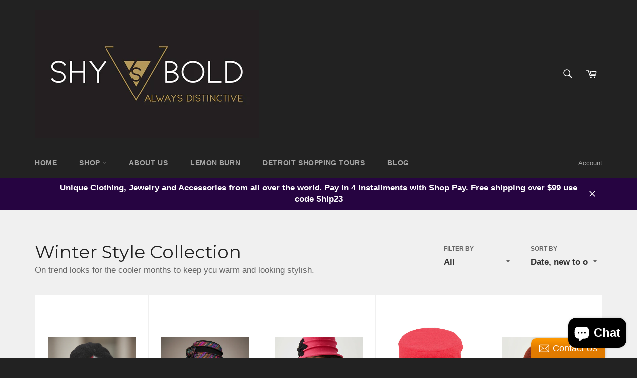

--- FILE ---
content_type: text/html; charset=utf-8
request_url: https://shyvsbold.com/collections/winter
body_size: 30241
content:
<!doctype html>
<!--[if IE 9]> <html class="ie9 no-js" lang="en"> <![endif]-->
<!--[if (gt IE 9)|!(IE)]><!--> <html class="no-js" lang="en"> <!--<![endif]-->
<head>
  <!-- Google Tag Manager -->
<script>(function(w,d,s,l,i){w[l]=w[l]||[];w[l].push({'gtm.start':
new Date().getTime(),event:'gtm.js'});var f=d.getElementsByTagName(s)[0],
j=d.createElement(s),dl=l!='dataLayer'?'&l='+l:'';j.async=true;j.src=
'https://www.googletagmanager.com/gtm.js?id='+i+dl;f.parentNode.insertBefore(j,f);
})(window,document,'script','dataLayer','GTM-TSJ4DCM');</script>
<!-- End Google Tag Manager -->

  <meta charset="utf-8">
  <meta http-equiv="X-UA-Compatible" content="IE=edge,chrome=1">
  <meta name="viewport" content="width=device-width,initial-scale=1">
  <meta name="theme-color" content="#222222">

  
    <link rel="shortcut icon" href="//shyvsbold.com/cdn/shop/files/SVB-Icon_32x32.jpg?v=1613510524" type="image/png">
  

  <link rel="canonical" href="https://shyvsbold.com/collections/winter">
  <title>
  Shy vs Bold - Winter Collection
  </title>

  
    <meta name="description" content="Browse our winter collection for the latest trends to keep you warm and looking stylish....">
  

  <!-- /snippets/social-meta-tags.liquid -->




<meta property="og:site_name" content="Shy vs Bold">
<meta property="og:url" content="https://shyvsbold.com/collections/winter">
<meta property="og:title" content="Winter Style Collection">
<meta property="og:type" content="product.group">
<meta property="og:description" content="Browse our winter collection for the latest trends to keep you warm and looking stylish....">

<meta property="og:image" content="http://shyvsbold.com/cdn/shop/collections/winter-style-collection_1200x1200.jpg?v=1630727916">
<meta property="og:image:secure_url" content="https://shyvsbold.com/cdn/shop/collections/winter-style-collection_1200x1200.jpg?v=1630727916">


<meta name="twitter:card" content="summary_large_image">
<meta name="twitter:title" content="Winter Style Collection">
<meta name="twitter:description" content="Browse our winter collection for the latest trends to keep you warm and looking stylish....">


  <script>
    document.documentElement.className = document.documentElement.className.replace('no-js', 'js');
  </script>

  <link href="//shyvsbold.com/cdn/shop/t/7/assets/theme.scss.css?v=167786501304601954801695968692" rel="stylesheet" type="text/css" media="all" />
  

  
    
    
    <link href="//fonts.googleapis.com/css?family=Montserrat:400,700" rel="stylesheet" type="text/css" media="all" />
  



  <script>
    window.theme = window.theme || {};

    theme.strings = {
      stockAvailable: "1 available",
      addToCart: "Add to Cart",
      soldOut: "Sold Out",
      unavailable: "Unavailable",
      noStockAvailable: "The item could not be added to your cart because there are not enough in stock.",
      willNotShipUntil: "Will not ship until [date]",
      willBeInStockAfter: "Will be in stock after [date]",
      totalCartDiscount: "You're saving [savings]",
      addressError: "Error looking up that address",
      addressNoResults: "No results for that address",
      addressQueryLimit: "You have exceeded the Google API usage limit. Consider upgrading to a \u003ca href=\"https:\/\/developers.google.com\/maps\/premium\/usage-limits\"\u003ePremium Plan\u003c\/a\u003e.",
      authError: "There was a problem authenticating your Google Maps API Key."
    };
  </script>

  <!--[if (gt IE 9)|!(IE)]><!--><script src="//shyvsbold.com/cdn/shop/t/7/assets/lazysizes.min.js?v=56045284683979784691632198000" async="async"></script><!--<![endif]-->
  <!--[if lte IE 9]><script src="//shyvsbold.com/cdn/shop/t/7/assets/lazysizes.min.js?v=56045284683979784691632198000"></script><![endif]-->

  

  <!--[if (gt IE 9)|!(IE)]><!--><script src="//shyvsbold.com/cdn/shop/t/7/assets/vendor.js?v=39418018684300761971632198009" defer="defer"></script><!--<![endif]-->
  <!--[if lt IE 9]><script src="//shyvsbold.com/cdn/shop/t/7/assets/vendor.js?v=39418018684300761971632198009"></script><![endif]-->

  

  <!--[if (gt IE 9)|!(IE)]><!--><script src="//shyvsbold.com/cdn/shop/t/7/assets/theme.js?v=113665010335343484411632198008" defer="defer"></script><!--<![endif]-->
  <!--[if lte IE 9]><script src="//shyvsbold.com/cdn/shop/t/7/assets/theme.js?v=113665010335343484411632198008"></script><![endif]-->

  <script>window.performance && window.performance.mark && window.performance.mark('shopify.content_for_header.start');</script><meta name="google-site-verification" content="b-ZYhQHLNTWEyIPujFIkqgcF3v-Rz0cue75fxQ-vFA8">
<meta id="shopify-digital-wallet" name="shopify-digital-wallet" content="/25807464/digital_wallets/dialog">
<meta name="shopify-checkout-api-token" content="f43a9f7a3464432de4d511647624fe8c">
<link rel="alternate" type="application/atom+xml" title="Feed" href="/collections/winter.atom" />
<link rel="next" href="/collections/winter?page=2">
<link rel="alternate" type="application/json+oembed" href="https://shyvsbold.com/collections/winter.oembed">
<script async="async" src="/checkouts/internal/preloads.js?locale=en-US"></script>
<link rel="preconnect" href="https://shop.app" crossorigin="anonymous">
<script async="async" src="https://shop.app/checkouts/internal/preloads.js?locale=en-US&shop_id=25807464" crossorigin="anonymous"></script>
<script id="apple-pay-shop-capabilities" type="application/json">{"shopId":25807464,"countryCode":"US","currencyCode":"USD","merchantCapabilities":["supports3DS"],"merchantId":"gid:\/\/shopify\/Shop\/25807464","merchantName":"Shy vs Bold","requiredBillingContactFields":["postalAddress","email","phone"],"requiredShippingContactFields":["postalAddress","email","phone"],"shippingType":"shipping","supportedNetworks":["visa","masterCard","amex","discover","elo","jcb"],"total":{"type":"pending","label":"Shy vs Bold","amount":"1.00"},"shopifyPaymentsEnabled":true,"supportsSubscriptions":true}</script>
<script id="shopify-features" type="application/json">{"accessToken":"f43a9f7a3464432de4d511647624fe8c","betas":["rich-media-storefront-analytics"],"domain":"shyvsbold.com","predictiveSearch":true,"shopId":25807464,"locale":"en"}</script>
<script>var Shopify = Shopify || {};
Shopify.shop = "shy-vs-bold.myshopify.com";
Shopify.locale = "en";
Shopify.currency = {"active":"USD","rate":"1.0"};
Shopify.country = "US";
Shopify.theme = {"name":"Venture with Installments message","id":127145705668,"schema_name":"Venture","schema_version":"2.5.2","theme_store_id":775,"role":"main"};
Shopify.theme.handle = "null";
Shopify.theme.style = {"id":null,"handle":null};
Shopify.cdnHost = "shyvsbold.com/cdn";
Shopify.routes = Shopify.routes || {};
Shopify.routes.root = "/";</script>
<script type="module">!function(o){(o.Shopify=o.Shopify||{}).modules=!0}(window);</script>
<script>!function(o){function n(){var o=[];function n(){o.push(Array.prototype.slice.apply(arguments))}return n.q=o,n}var t=o.Shopify=o.Shopify||{};t.loadFeatures=n(),t.autoloadFeatures=n()}(window);</script>
<script>
  window.ShopifyPay = window.ShopifyPay || {};
  window.ShopifyPay.apiHost = "shop.app\/pay";
  window.ShopifyPay.redirectState = null;
</script>
<script id="shop-js-analytics" type="application/json">{"pageType":"collection"}</script>
<script defer="defer" async type="module" src="//shyvsbold.com/cdn/shopifycloud/shop-js/modules/v2/client.init-shop-cart-sync_BdyHc3Nr.en.esm.js"></script>
<script defer="defer" async type="module" src="//shyvsbold.com/cdn/shopifycloud/shop-js/modules/v2/chunk.common_Daul8nwZ.esm.js"></script>
<script type="module">
  await import("//shyvsbold.com/cdn/shopifycloud/shop-js/modules/v2/client.init-shop-cart-sync_BdyHc3Nr.en.esm.js");
await import("//shyvsbold.com/cdn/shopifycloud/shop-js/modules/v2/chunk.common_Daul8nwZ.esm.js");

  window.Shopify.SignInWithShop?.initShopCartSync?.({"fedCMEnabled":true,"windoidEnabled":true});

</script>
<script>
  window.Shopify = window.Shopify || {};
  if (!window.Shopify.featureAssets) window.Shopify.featureAssets = {};
  window.Shopify.featureAssets['shop-js'] = {"shop-cart-sync":["modules/v2/client.shop-cart-sync_QYOiDySF.en.esm.js","modules/v2/chunk.common_Daul8nwZ.esm.js"],"init-fed-cm":["modules/v2/client.init-fed-cm_DchLp9rc.en.esm.js","modules/v2/chunk.common_Daul8nwZ.esm.js"],"shop-button":["modules/v2/client.shop-button_OV7bAJc5.en.esm.js","modules/v2/chunk.common_Daul8nwZ.esm.js"],"init-windoid":["modules/v2/client.init-windoid_DwxFKQ8e.en.esm.js","modules/v2/chunk.common_Daul8nwZ.esm.js"],"shop-cash-offers":["modules/v2/client.shop-cash-offers_DWtL6Bq3.en.esm.js","modules/v2/chunk.common_Daul8nwZ.esm.js","modules/v2/chunk.modal_CQq8HTM6.esm.js"],"shop-toast-manager":["modules/v2/client.shop-toast-manager_CX9r1SjA.en.esm.js","modules/v2/chunk.common_Daul8nwZ.esm.js"],"init-shop-email-lookup-coordinator":["modules/v2/client.init-shop-email-lookup-coordinator_UhKnw74l.en.esm.js","modules/v2/chunk.common_Daul8nwZ.esm.js"],"pay-button":["modules/v2/client.pay-button_DzxNnLDY.en.esm.js","modules/v2/chunk.common_Daul8nwZ.esm.js"],"avatar":["modules/v2/client.avatar_BTnouDA3.en.esm.js"],"init-shop-cart-sync":["modules/v2/client.init-shop-cart-sync_BdyHc3Nr.en.esm.js","modules/v2/chunk.common_Daul8nwZ.esm.js"],"shop-login-button":["modules/v2/client.shop-login-button_D8B466_1.en.esm.js","modules/v2/chunk.common_Daul8nwZ.esm.js","modules/v2/chunk.modal_CQq8HTM6.esm.js"],"init-customer-accounts-sign-up":["modules/v2/client.init-customer-accounts-sign-up_C8fpPm4i.en.esm.js","modules/v2/client.shop-login-button_D8B466_1.en.esm.js","modules/v2/chunk.common_Daul8nwZ.esm.js","modules/v2/chunk.modal_CQq8HTM6.esm.js"],"init-shop-for-new-customer-accounts":["modules/v2/client.init-shop-for-new-customer-accounts_CVTO0Ztu.en.esm.js","modules/v2/client.shop-login-button_D8B466_1.en.esm.js","modules/v2/chunk.common_Daul8nwZ.esm.js","modules/v2/chunk.modal_CQq8HTM6.esm.js"],"init-customer-accounts":["modules/v2/client.init-customer-accounts_dRgKMfrE.en.esm.js","modules/v2/client.shop-login-button_D8B466_1.en.esm.js","modules/v2/chunk.common_Daul8nwZ.esm.js","modules/v2/chunk.modal_CQq8HTM6.esm.js"],"shop-follow-button":["modules/v2/client.shop-follow-button_CkZpjEct.en.esm.js","modules/v2/chunk.common_Daul8nwZ.esm.js","modules/v2/chunk.modal_CQq8HTM6.esm.js"],"lead-capture":["modules/v2/client.lead-capture_BntHBhfp.en.esm.js","modules/v2/chunk.common_Daul8nwZ.esm.js","modules/v2/chunk.modal_CQq8HTM6.esm.js"],"checkout-modal":["modules/v2/client.checkout-modal_CfxcYbTm.en.esm.js","modules/v2/chunk.common_Daul8nwZ.esm.js","modules/v2/chunk.modal_CQq8HTM6.esm.js"],"shop-login":["modules/v2/client.shop-login_Da4GZ2H6.en.esm.js","modules/v2/chunk.common_Daul8nwZ.esm.js","modules/v2/chunk.modal_CQq8HTM6.esm.js"],"payment-terms":["modules/v2/client.payment-terms_MV4M3zvL.en.esm.js","modules/v2/chunk.common_Daul8nwZ.esm.js","modules/v2/chunk.modal_CQq8HTM6.esm.js"]};
</script>
<script>(function() {
  var isLoaded = false;
  function asyncLoad() {
    if (isLoaded) return;
    isLoaded = true;
    var urls = ["\/\/static.zotabox.com\/b\/8\/b8bbcb527edbe02b8b82182b330a4059\/widgets.js?shop=shy-vs-bold.myshopify.com","https:\/\/cdn.tmnls.reputon.com\/assets\/widget.js?shop=shy-vs-bold.myshopify.com","https:\/\/cdn.shopify.com\/s\/files\/1\/0184\/4255\/1360\/files\/quicklink.v2.min.js?v=1619661100\u0026shop=shy-vs-bold.myshopify.com","https:\/\/cdn-loyalty.yotpo.com\/loader\/MehWHp-8hGVosWYxZpATTg.js?shop=shy-vs-bold.myshopify.com","https:\/\/cdn.shopify.com\/s\/files\/1\/0184\/4255\/1360\/files\/pinit.v2.min.js?v=1645163498\u0026shop=shy-vs-bold.myshopify.com","https:\/\/upsell.conversionbear.com\/script?app=upsell\u0026shop=shy-vs-bold.myshopify.com","https:\/\/cdn.obviyo.net\/dynamic\/loader\/prod\/b1tDHqGm?shop=shy-vs-bold.myshopify.com"];
    for (var i = 0; i < urls.length; i++) {
      var s = document.createElement('script');
      s.type = 'text/javascript';
      s.async = true;
      s.src = urls[i];
      var x = document.getElementsByTagName('script')[0];
      x.parentNode.insertBefore(s, x);
    }
  };
  if(window.attachEvent) {
    window.attachEvent('onload', asyncLoad);
  } else {
    window.addEventListener('load', asyncLoad, false);
  }
})();</script>
<script id="__st">var __st={"a":25807464,"offset":-18000,"reqid":"c2ace892-7cf7-4691-b805-7e843a80f3dd-1769027736","pageurl":"shyvsbold.com\/collections\/winter","u":"50a2e7a28ab2","p":"collection","rtyp":"collection","rid":33793114154};</script>
<script>window.ShopifyPaypalV4VisibilityTracking = true;</script>
<script id="captcha-bootstrap">!function(){'use strict';const t='contact',e='account',n='new_comment',o=[[t,t],['blogs',n],['comments',n],[t,'customer']],c=[[e,'customer_login'],[e,'guest_login'],[e,'recover_customer_password'],[e,'create_customer']],r=t=>t.map((([t,e])=>`form[action*='/${t}']:not([data-nocaptcha='true']) input[name='form_type'][value='${e}']`)).join(','),a=t=>()=>t?[...document.querySelectorAll(t)].map((t=>t.form)):[];function s(){const t=[...o],e=r(t);return a(e)}const i='password',u='form_key',d=['recaptcha-v3-token','g-recaptcha-response','h-captcha-response',i],f=()=>{try{return window.sessionStorage}catch{return}},m='__shopify_v',_=t=>t.elements[u];function p(t,e,n=!1){try{const o=window.sessionStorage,c=JSON.parse(o.getItem(e)),{data:r}=function(t){const{data:e,action:n}=t;return t[m]||n?{data:e,action:n}:{data:t,action:n}}(c);for(const[e,n]of Object.entries(r))t.elements[e]&&(t.elements[e].value=n);n&&o.removeItem(e)}catch(o){console.error('form repopulation failed',{error:o})}}const l='form_type',E='cptcha';function T(t){t.dataset[E]=!0}const w=window,h=w.document,L='Shopify',v='ce_forms',y='captcha';let A=!1;((t,e)=>{const n=(g='f06e6c50-85a8-45c8-87d0-21a2b65856fe',I='https://cdn.shopify.com/shopifycloud/storefront-forms-hcaptcha/ce_storefront_forms_captcha_hcaptcha.v1.5.2.iife.js',D={infoText:'Protected by hCaptcha',privacyText:'Privacy',termsText:'Terms'},(t,e,n)=>{const o=w[L][v],c=o.bindForm;if(c)return c(t,g,e,D).then(n);var r;o.q.push([[t,g,e,D],n]),r=I,A||(h.body.append(Object.assign(h.createElement('script'),{id:'captcha-provider',async:!0,src:r})),A=!0)});var g,I,D;w[L]=w[L]||{},w[L][v]=w[L][v]||{},w[L][v].q=[],w[L][y]=w[L][y]||{},w[L][y].protect=function(t,e){n(t,void 0,e),T(t)},Object.freeze(w[L][y]),function(t,e,n,w,h,L){const[v,y,A,g]=function(t,e,n){const i=e?o:[],u=t?c:[],d=[...i,...u],f=r(d),m=r(i),_=r(d.filter((([t,e])=>n.includes(e))));return[a(f),a(m),a(_),s()]}(w,h,L),I=t=>{const e=t.target;return e instanceof HTMLFormElement?e:e&&e.form},D=t=>v().includes(t);t.addEventListener('submit',(t=>{const e=I(t);if(!e)return;const n=D(e)&&!e.dataset.hcaptchaBound&&!e.dataset.recaptchaBound,o=_(e),c=g().includes(e)&&(!o||!o.value);(n||c)&&t.preventDefault(),c&&!n&&(function(t){try{if(!f())return;!function(t){const e=f();if(!e)return;const n=_(t);if(!n)return;const o=n.value;o&&e.removeItem(o)}(t);const e=Array.from(Array(32),(()=>Math.random().toString(36)[2])).join('');!function(t,e){_(t)||t.append(Object.assign(document.createElement('input'),{type:'hidden',name:u})),t.elements[u].value=e}(t,e),function(t,e){const n=f();if(!n)return;const o=[...t.querySelectorAll(`input[type='${i}']`)].map((({name:t})=>t)),c=[...d,...o],r={};for(const[a,s]of new FormData(t).entries())c.includes(a)||(r[a]=s);n.setItem(e,JSON.stringify({[m]:1,action:t.action,data:r}))}(t,e)}catch(e){console.error('failed to persist form',e)}}(e),e.submit())}));const S=(t,e)=>{t&&!t.dataset[E]&&(n(t,e.some((e=>e===t))),T(t))};for(const o of['focusin','change'])t.addEventListener(o,(t=>{const e=I(t);D(e)&&S(e,y())}));const B=e.get('form_key'),M=e.get(l),P=B&&M;t.addEventListener('DOMContentLoaded',(()=>{const t=y();if(P)for(const e of t)e.elements[l].value===M&&p(e,B);[...new Set([...A(),...v().filter((t=>'true'===t.dataset.shopifyCaptcha))])].forEach((e=>S(e,t)))}))}(h,new URLSearchParams(w.location.search),n,t,e,['guest_login'])})(!0,!0)}();</script>
<script integrity="sha256-4kQ18oKyAcykRKYeNunJcIwy7WH5gtpwJnB7kiuLZ1E=" data-source-attribution="shopify.loadfeatures" defer="defer" src="//shyvsbold.com/cdn/shopifycloud/storefront/assets/storefront/load_feature-a0a9edcb.js" crossorigin="anonymous"></script>
<script crossorigin="anonymous" defer="defer" src="//shyvsbold.com/cdn/shopifycloud/storefront/assets/shopify_pay/storefront-65b4c6d7.js?v=20250812"></script>
<script data-source-attribution="shopify.dynamic_checkout.dynamic.init">var Shopify=Shopify||{};Shopify.PaymentButton=Shopify.PaymentButton||{isStorefrontPortableWallets:!0,init:function(){window.Shopify.PaymentButton.init=function(){};var t=document.createElement("script");t.src="https://shyvsbold.com/cdn/shopifycloud/portable-wallets/latest/portable-wallets.en.js",t.type="module",document.head.appendChild(t)}};
</script>
<script data-source-attribution="shopify.dynamic_checkout.buyer_consent">
  function portableWalletsHideBuyerConsent(e){var t=document.getElementById("shopify-buyer-consent"),n=document.getElementById("shopify-subscription-policy-button");t&&n&&(t.classList.add("hidden"),t.setAttribute("aria-hidden","true"),n.removeEventListener("click",e))}function portableWalletsShowBuyerConsent(e){var t=document.getElementById("shopify-buyer-consent"),n=document.getElementById("shopify-subscription-policy-button");t&&n&&(t.classList.remove("hidden"),t.removeAttribute("aria-hidden"),n.addEventListener("click",e))}window.Shopify?.PaymentButton&&(window.Shopify.PaymentButton.hideBuyerConsent=portableWalletsHideBuyerConsent,window.Shopify.PaymentButton.showBuyerConsent=portableWalletsShowBuyerConsent);
</script>
<script data-source-attribution="shopify.dynamic_checkout.cart.bootstrap">document.addEventListener("DOMContentLoaded",(function(){function t(){return document.querySelector("shopify-accelerated-checkout-cart, shopify-accelerated-checkout")}if(t())Shopify.PaymentButton.init();else{new MutationObserver((function(e,n){t()&&(Shopify.PaymentButton.init(),n.disconnect())})).observe(document.body,{childList:!0,subtree:!0})}}));
</script>
<link id="shopify-accelerated-checkout-styles" rel="stylesheet" media="screen" href="https://shyvsbold.com/cdn/shopifycloud/portable-wallets/latest/accelerated-checkout-backwards-compat.css" crossorigin="anonymous">
<style id="shopify-accelerated-checkout-cart">
        #shopify-buyer-consent {
  margin-top: 1em;
  display: inline-block;
  width: 100%;
}

#shopify-buyer-consent.hidden {
  display: none;
}

#shopify-subscription-policy-button {
  background: none;
  border: none;
  padding: 0;
  text-decoration: underline;
  font-size: inherit;
  cursor: pointer;
}

#shopify-subscription-policy-button::before {
  box-shadow: none;
}

      </style>

<script>window.performance && window.performance.mark && window.performance.mark('shopify.content_for_header.end');</script>
  <meta name="p:domain_verify" content="5933eb4f6383924d248f90c9deeb09a2"/>



            <!-- SimilarityJargonV1Start -->
              
              <!-- SimilarityJargonV1End -->
            

<!-- Hotjar Tracking Code for www.shyvsbold.com -->
<script>
    (function(h,o,t,j,a,r){
        h.hj=h.hj||function(){(h.hj.q=h.hj.q||[]).push(arguments)};
        h._hjSettings={hjid:2280921,hjsv:6};
        a=o.getElementsByTagName('head')[0];
        r=o.createElement('script');r.async=1;
        r.src=t+h._hjSettings.hjid+j+h._hjSettings.hjsv;
        a.appendChild(r);
    })(window,document,'https://static.hotjar.com/c/hotjar-','.js?sv=');
</script>

<!-- BEGIN app block: shopify://apps/seo-king/blocks/seo-king-disable-click/4aa30173-495d-4e49-b377-c5ee4024262f -->
<script type="text/javascript">var disableRightClick=window.navigator.userAgent;if(regex=RegExp("Chrome-Lighthouse","ig"),!1===regex.test(disableRightClick))if(disableRightClick.match(/mobi/i)){const e=document.createElement("style");e.type="text/css",e.innerHTML="img {-webkit-touch-callout: none;-webkit-user-select: none;-khtml-user-select: none;-moz-user-select: none;-ms-user-select: none;user-select: none;pointer-events: auto;}a > img, span > img {pointer-events: auto;}",document.head.appendChild(e),document.addEventListener("contextmenu",(function(e){"img"===(e.target||e.srcElement).tagName.toLowerCase()&&e.preventDefault()}))}else{document.addEventListener("contextmenu",(function(e){e.preventDefault()})),document.addEventListener("dragstart",(function(e){return!1})),document.addEventListener("mousedown",(function(e){"img"===(e.target||e.srcElement).tagName.toLowerCase()&&2==e.which&&e.preventDefault()})),document.addEventListener("contextmenu",(function(e){"img"===(e.target||e.srcElement).tagName.toLowerCase()&&e.preventDefault()}));const e=document.createElement("style");e.type="text/css",e.innerHTML="img {-webkit-user-drag: none;user-drag: none;}",document.head.appendChild(e);const t=function(){document.body.setAttribute("ondragstart","return false;"),document.body.setAttribute("ondrop","return false;")};"complete"==document.readyState?t():document.addEventListener("DOMContentLoaded",t);var down=[];document.addEventListener("keydown",(function(e){if(down[e.keyCode]=!0,down[123]||e.ctrlKey&&e.shiftKey&&73==e.keyCode||e.ctrlKey&&e.shiftKey&&67==e.keyCode||e.ctrlKey&&85==e.keyCode||e.ctrlKey&&74==e.keyCode||e.ctrlKey&&67==e.keyCode)return e.preventDefault(),!1;down[e.keyCode]=!1})),document.addEventListener("keyup",(function(e){if(down[e.keyCode]=!0,down[16]&&down[52]&&(e.ctrlKey||e.metaKey||e.shiftKey))return e.preventDefault(),!1;down[e.keyCode]=!1})),document.addEventListener("contextmenu",(function(e){(e.target||e.srcElement).style.backgroundImage&&e.preventDefault()}))}</script>



<!-- END app block --><!-- BEGIN app block: shopify://apps/yotpo-loyalty-rewards/blocks/loader-app-embed-block/2f9660df-5018-4e02-9868-ee1fb88d6ccd -->
    <script src="https://cdn-widgetsrepository.yotpo.com/v1/loader/MehWHp-8hGVosWYxZpATTg" async></script>



    <script src="https://cdn-loyalty.yotpo.com/loader/MehWHp-8hGVosWYxZpATTg.js?shop=shyvsbold.com" async></script>


<!-- END app block --><script src="https://cdn.shopify.com/extensions/e8878072-2f6b-4e89-8082-94b04320908d/inbox-1254/assets/inbox-chat-loader.js" type="text/javascript" defer="defer"></script>
<link href="https://monorail-edge.shopifysvc.com" rel="dns-prefetch">
<script>(function(){if ("sendBeacon" in navigator && "performance" in window) {try {var session_token_from_headers = performance.getEntriesByType('navigation')[0].serverTiming.find(x => x.name == '_s').description;} catch {var session_token_from_headers = undefined;}var session_cookie_matches = document.cookie.match(/_shopify_s=([^;]*)/);var session_token_from_cookie = session_cookie_matches && session_cookie_matches.length === 2 ? session_cookie_matches[1] : "";var session_token = session_token_from_headers || session_token_from_cookie || "";function handle_abandonment_event(e) {var entries = performance.getEntries().filter(function(entry) {return /monorail-edge.shopifysvc.com/.test(entry.name);});if (!window.abandonment_tracked && entries.length === 0) {window.abandonment_tracked = true;var currentMs = Date.now();var navigation_start = performance.timing.navigationStart;var payload = {shop_id: 25807464,url: window.location.href,navigation_start,duration: currentMs - navigation_start,session_token,page_type: "collection"};window.navigator.sendBeacon("https://monorail-edge.shopifysvc.com/v1/produce", JSON.stringify({schema_id: "online_store_buyer_site_abandonment/1.1",payload: payload,metadata: {event_created_at_ms: currentMs,event_sent_at_ms: currentMs}}));}}window.addEventListener('pagehide', handle_abandonment_event);}}());</script>
<script id="web-pixels-manager-setup">(function e(e,d,r,n,o){if(void 0===o&&(o={}),!Boolean(null===(a=null===(i=window.Shopify)||void 0===i?void 0:i.analytics)||void 0===a?void 0:a.replayQueue)){var i,a;window.Shopify=window.Shopify||{};var t=window.Shopify;t.analytics=t.analytics||{};var s=t.analytics;s.replayQueue=[],s.publish=function(e,d,r){return s.replayQueue.push([e,d,r]),!0};try{self.performance.mark("wpm:start")}catch(e){}var l=function(){var e={modern:/Edge?\/(1{2}[4-9]|1[2-9]\d|[2-9]\d{2}|\d{4,})\.\d+(\.\d+|)|Firefox\/(1{2}[4-9]|1[2-9]\d|[2-9]\d{2}|\d{4,})\.\d+(\.\d+|)|Chrom(ium|e)\/(9{2}|\d{3,})\.\d+(\.\d+|)|(Maci|X1{2}).+ Version\/(15\.\d+|(1[6-9]|[2-9]\d|\d{3,})\.\d+)([,.]\d+|)( \(\w+\)|)( Mobile\/\w+|) Safari\/|Chrome.+OPR\/(9{2}|\d{3,})\.\d+\.\d+|(CPU[ +]OS|iPhone[ +]OS|CPU[ +]iPhone|CPU IPhone OS|CPU iPad OS)[ +]+(15[._]\d+|(1[6-9]|[2-9]\d|\d{3,})[._]\d+)([._]\d+|)|Android:?[ /-](13[3-9]|1[4-9]\d|[2-9]\d{2}|\d{4,})(\.\d+|)(\.\d+|)|Android.+Firefox\/(13[5-9]|1[4-9]\d|[2-9]\d{2}|\d{4,})\.\d+(\.\d+|)|Android.+Chrom(ium|e)\/(13[3-9]|1[4-9]\d|[2-9]\d{2}|\d{4,})\.\d+(\.\d+|)|SamsungBrowser\/([2-9]\d|\d{3,})\.\d+/,legacy:/Edge?\/(1[6-9]|[2-9]\d|\d{3,})\.\d+(\.\d+|)|Firefox\/(5[4-9]|[6-9]\d|\d{3,})\.\d+(\.\d+|)|Chrom(ium|e)\/(5[1-9]|[6-9]\d|\d{3,})\.\d+(\.\d+|)([\d.]+$|.*Safari\/(?![\d.]+ Edge\/[\d.]+$))|(Maci|X1{2}).+ Version\/(10\.\d+|(1[1-9]|[2-9]\d|\d{3,})\.\d+)([,.]\d+|)( \(\w+\)|)( Mobile\/\w+|) Safari\/|Chrome.+OPR\/(3[89]|[4-9]\d|\d{3,})\.\d+\.\d+|(CPU[ +]OS|iPhone[ +]OS|CPU[ +]iPhone|CPU IPhone OS|CPU iPad OS)[ +]+(10[._]\d+|(1[1-9]|[2-9]\d|\d{3,})[._]\d+)([._]\d+|)|Android:?[ /-](13[3-9]|1[4-9]\d|[2-9]\d{2}|\d{4,})(\.\d+|)(\.\d+|)|Mobile Safari.+OPR\/([89]\d|\d{3,})\.\d+\.\d+|Android.+Firefox\/(13[5-9]|1[4-9]\d|[2-9]\d{2}|\d{4,})\.\d+(\.\d+|)|Android.+Chrom(ium|e)\/(13[3-9]|1[4-9]\d|[2-9]\d{2}|\d{4,})\.\d+(\.\d+|)|Android.+(UC? ?Browser|UCWEB|U3)[ /]?(15\.([5-9]|\d{2,})|(1[6-9]|[2-9]\d|\d{3,})\.\d+)\.\d+|SamsungBrowser\/(5\.\d+|([6-9]|\d{2,})\.\d+)|Android.+MQ{2}Browser\/(14(\.(9|\d{2,})|)|(1[5-9]|[2-9]\d|\d{3,})(\.\d+|))(\.\d+|)|K[Aa][Ii]OS\/(3\.\d+|([4-9]|\d{2,})\.\d+)(\.\d+|)/},d=e.modern,r=e.legacy,n=navigator.userAgent;return n.match(d)?"modern":n.match(r)?"legacy":"unknown"}(),u="modern"===l?"modern":"legacy",c=(null!=n?n:{modern:"",legacy:""})[u],f=function(e){return[e.baseUrl,"/wpm","/b",e.hashVersion,"modern"===e.buildTarget?"m":"l",".js"].join("")}({baseUrl:d,hashVersion:r,buildTarget:u}),m=function(e){var d=e.version,r=e.bundleTarget,n=e.surface,o=e.pageUrl,i=e.monorailEndpoint;return{emit:function(e){var a=e.status,t=e.errorMsg,s=(new Date).getTime(),l=JSON.stringify({metadata:{event_sent_at_ms:s},events:[{schema_id:"web_pixels_manager_load/3.1",payload:{version:d,bundle_target:r,page_url:o,status:a,surface:n,error_msg:t},metadata:{event_created_at_ms:s}}]});if(!i)return console&&console.warn&&console.warn("[Web Pixels Manager] No Monorail endpoint provided, skipping logging."),!1;try{return self.navigator.sendBeacon.bind(self.navigator)(i,l)}catch(e){}var u=new XMLHttpRequest;try{return u.open("POST",i,!0),u.setRequestHeader("Content-Type","text/plain"),u.send(l),!0}catch(e){return console&&console.warn&&console.warn("[Web Pixels Manager] Got an unhandled error while logging to Monorail."),!1}}}}({version:r,bundleTarget:l,surface:e.surface,pageUrl:self.location.href,monorailEndpoint:e.monorailEndpoint});try{o.browserTarget=l,function(e){var d=e.src,r=e.async,n=void 0===r||r,o=e.onload,i=e.onerror,a=e.sri,t=e.scriptDataAttributes,s=void 0===t?{}:t,l=document.createElement("script"),u=document.querySelector("head"),c=document.querySelector("body");if(l.async=n,l.src=d,a&&(l.integrity=a,l.crossOrigin="anonymous"),s)for(var f in s)if(Object.prototype.hasOwnProperty.call(s,f))try{l.dataset[f]=s[f]}catch(e){}if(o&&l.addEventListener("load",o),i&&l.addEventListener("error",i),u)u.appendChild(l);else{if(!c)throw new Error("Did not find a head or body element to append the script");c.appendChild(l)}}({src:f,async:!0,onload:function(){if(!function(){var e,d;return Boolean(null===(d=null===(e=window.Shopify)||void 0===e?void 0:e.analytics)||void 0===d?void 0:d.initialized)}()){var d=window.webPixelsManager.init(e)||void 0;if(d){var r=window.Shopify.analytics;r.replayQueue.forEach((function(e){var r=e[0],n=e[1],o=e[2];d.publishCustomEvent(r,n,o)})),r.replayQueue=[],r.publish=d.publishCustomEvent,r.visitor=d.visitor,r.initialized=!0}}},onerror:function(){return m.emit({status:"failed",errorMsg:"".concat(f," has failed to load")})},sri:function(e){var d=/^sha384-[A-Za-z0-9+/=]+$/;return"string"==typeof e&&d.test(e)}(c)?c:"",scriptDataAttributes:o}),m.emit({status:"loading"})}catch(e){m.emit({status:"failed",errorMsg:(null==e?void 0:e.message)||"Unknown error"})}}})({shopId: 25807464,storefrontBaseUrl: "https://shyvsbold.com",extensionsBaseUrl: "https://extensions.shopifycdn.com/cdn/shopifycloud/web-pixels-manager",monorailEndpoint: "https://monorail-edge.shopifysvc.com/unstable/produce_batch",surface: "storefront-renderer",enabledBetaFlags: ["2dca8a86"],webPixelsConfigList: [{"id":"144605403","configuration":"{\"pixel_id\":\"576564316049454\",\"pixel_type\":\"facebook_pixel\",\"metaapp_system_user_token\":\"-\"}","eventPayloadVersion":"v1","runtimeContext":"OPEN","scriptVersion":"ca16bc87fe92b6042fbaa3acc2fbdaa6","type":"APP","apiClientId":2329312,"privacyPurposes":["ANALYTICS","MARKETING","SALE_OF_DATA"],"dataSharingAdjustments":{"protectedCustomerApprovalScopes":["read_customer_address","read_customer_email","read_customer_name","read_customer_personal_data","read_customer_phone"]}},{"id":"110166235","configuration":"{\"tagID\":\"2613864895454\"}","eventPayloadVersion":"v1","runtimeContext":"STRICT","scriptVersion":"18031546ee651571ed29edbe71a3550b","type":"APP","apiClientId":3009811,"privacyPurposes":["ANALYTICS","MARKETING","SALE_OF_DATA"],"dataSharingAdjustments":{"protectedCustomerApprovalScopes":["read_customer_address","read_customer_email","read_customer_name","read_customer_personal_data","read_customer_phone"]}},{"id":"78414043","eventPayloadVersion":"v1","runtimeContext":"LAX","scriptVersion":"1","type":"CUSTOM","privacyPurposes":["ANALYTICS"],"name":"Google Analytics tag (migrated)"},{"id":"shopify-app-pixel","configuration":"{}","eventPayloadVersion":"v1","runtimeContext":"STRICT","scriptVersion":"0450","apiClientId":"shopify-pixel","type":"APP","privacyPurposes":["ANALYTICS","MARKETING"]},{"id":"shopify-custom-pixel","eventPayloadVersion":"v1","runtimeContext":"LAX","scriptVersion":"0450","apiClientId":"shopify-pixel","type":"CUSTOM","privacyPurposes":["ANALYTICS","MARKETING"]}],isMerchantRequest: false,initData: {"shop":{"name":"Shy vs Bold","paymentSettings":{"currencyCode":"USD"},"myshopifyDomain":"shy-vs-bold.myshopify.com","countryCode":"US","storefrontUrl":"https:\/\/shyvsbold.com"},"customer":null,"cart":null,"checkout":null,"productVariants":[],"purchasingCompany":null},},"https://shyvsbold.com/cdn","fcfee988w5aeb613cpc8e4bc33m6693e112",{"modern":"","legacy":""},{"shopId":"25807464","storefrontBaseUrl":"https:\/\/shyvsbold.com","extensionBaseUrl":"https:\/\/extensions.shopifycdn.com\/cdn\/shopifycloud\/web-pixels-manager","surface":"storefront-renderer","enabledBetaFlags":"[\"2dca8a86\"]","isMerchantRequest":"false","hashVersion":"fcfee988w5aeb613cpc8e4bc33m6693e112","publish":"custom","events":"[[\"page_viewed\",{}],[\"collection_viewed\",{\"collection\":{\"id\":\"33793114154\",\"title\":\"Winter Style Collection\",\"productVariants\":[{\"price\":{\"amount\":28.99,\"currencyCode\":\"USD\"},\"product\":{\"title\":\"7122 Wool Beret Winter: Black\",\"vendor\":\"Jeanne Simmons Accessories\",\"id\":\"9066116710619\",\"untranslatedTitle\":\"7122 Wool Beret Winter: Black\",\"url\":\"\/products\/7122-wool-beret-winter-black\",\"type\":\"beret\"},\"id\":\"48036405215451\",\"image\":{\"src\":\"\/\/shyvsbold.com\/cdn\/shop\/files\/3f5e6eb51c2033c59d28533d61260b2a69c70bdff995d596bdd0a785e5046195.jpg?v=1768193674\"},\"sku\":null,\"title\":\"Default Title\",\"untranslatedTitle\":\"Default Title\"},{\"price\":{\"amount\":42.0,\"currencyCode\":\"USD\"},\"product\":{\"title\":\"Polar Fleece and Yarn Winter Hat\",\"vendor\":\"Jeanne Simmons Accessories\",\"id\":\"9066116677851\",\"untranslatedTitle\":\"Polar Fleece and Yarn Winter Hat\",\"url\":\"\/products\/polar-fleece-7368-hat-winter-blue\",\"type\":\"hat\"},\"id\":\"48123650146523\",\"image\":{\"src\":\"\/\/shyvsbold.com\/cdn\/shop\/files\/7d0ffeaf89c8cf78e2676a6e7a72a26898f706691f2822f526de5c0e69f570ba_7afa2751-864f-4c4f-84c3-628d408503a6.jpg?v=1768191765\"},\"sku\":\"7368\",\"title\":\"Black\",\"untranslatedTitle\":\"Black\"},{\"price\":{\"amount\":29.99,\"currencyCode\":\"USD\"},\"product\":{\"title\":\"Polar Fleece Winter Hat : Fuchsia\",\"vendor\":\"Jeanne Simmons Accessories\",\"id\":\"9066116645083\",\"untranslatedTitle\":\"Polar Fleece Winter Hat : Fuchsia\",\"url\":\"\/products\/polar-fleece-7374-hat-winter-fuchsia\",\"type\":\"hat\"},\"id\":\"48036405149915\",\"image\":{\"src\":\"\/\/shyvsbold.com\/cdn\/shop\/files\/80c31de884af02d92077d80da232ee7f8174c4c29f63c9b60d869549e720113c_a477c422-8757-4f31-81ec-0092097b15a7.jpg?v=1768192588\"},\"sku\":\"7374\",\"title\":\"Default Title\",\"untranslatedTitle\":\"Default Title\"},{\"price\":{\"amount\":20.0,\"currencyCode\":\"USD\"},\"product\":{\"title\":\"Polar Fleece Hat: Red\",\"vendor\":\"Jeanne Simmons Accessories\",\"id\":\"9066116579547\",\"untranslatedTitle\":\"Polar Fleece Hat: Red\",\"url\":\"\/products\/polar-fleece-7381-hat-winter-red\",\"type\":\"hat\"},\"id\":\"48036404953307\",\"image\":{\"src\":\"\/\/shyvsbold.com\/cdn\/shop\/files\/dd115c43d5a22602d18646530a6105138e095203623825de40dd1234168f9205_88f2d871-4e31-4a8c-b5f9-6ef979b97848.jpg?v=1765178335\"},\"sku\":\"7381\",\"title\":\"Default Title\",\"untranslatedTitle\":\"Default Title\"},{\"price\":{\"amount\":28.99,\"currencyCode\":\"USD\"},\"product\":{\"title\":\"Wool Cloche Turban\",\"vendor\":\"Headwear \u0026 Handbag Collections by Sun 'N' Sand\",\"id\":\"9066111107291\",\"untranslatedTitle\":\"Wool Cloche Turban\",\"url\":\"\/products\/red-soft-wool-turban\",\"type\":\"hat\"},\"id\":\"48036390240475\",\"image\":{\"src\":\"\/\/shyvsbold.com\/cdn\/shop\/files\/b06870c6b31e8c33827a7973d3134bf295667b4c705720740586dd952b3d8c83.jpg?v=1768193043\"},\"sku\":\"AD1452 C\",\"title\":\"Default Title\",\"untranslatedTitle\":\"Default Title\"},{\"price\":{\"amount\":30.0,\"currencyCode\":\"USD\"},\"product\":{\"title\":\"Blue, Soft Wool Cap, Brim 2.75\\\"\",\"vendor\":\"Headwear \u0026 Handbag Collections by Sun 'N' Sand\",\"id\":\"9066111074523\",\"untranslatedTitle\":\"Blue, Soft Wool Cap, Brim 2.75\\\"\",\"url\":\"\/products\/blue-soft-wool-cap-brim-2-75\",\"type\":\"hat\"},\"id\":\"48036390207707\",\"image\":{\"src\":\"\/\/shyvsbold.com\/cdn\/shop\/files\/ecf2c6e2faea720ff69d16471a5e7f4ecca2083c655503251cecb9a47d64ab23.jpg?v=1765177159\"},\"sku\":\"AD1442 B\",\"title\":\"Default Title\",\"untranslatedTitle\":\"Default Title\"},{\"price\":{\"amount\":27.99,\"currencyCode\":\"USD\"},\"product\":{\"title\":\"Black, Soft Wool Beret\",\"vendor\":\"Headwear \u0026 Handbag Collections by Sun 'N' Sand\",\"id\":\"9066111041755\",\"untranslatedTitle\":\"Black, Soft Wool Beret\",\"url\":\"\/products\/black-soft-wool-beret\",\"type\":\"hat\"},\"id\":\"48036390174939\",\"image\":{\"src\":\"\/\/shyvsbold.com\/cdn\/shop\/files\/45982163301ac14dc6f818235e3776116f2d91d05b1023f6b6e1e1ce0b6bbc98.jpg?v=1768194143\"},\"sku\":\"AD1626 A\",\"title\":\"Default Title\",\"untranslatedTitle\":\"Default Title\"},{\"price\":{\"amount\":29.99,\"currencyCode\":\"USD\"},\"product\":{\"title\":\"Leopard Wool Felt Bowler\",\"vendor\":\"Headwear \u0026 Handbag Collections by Sun 'N' Sand\",\"id\":\"9066111008987\",\"untranslatedTitle\":\"Leopard Wool Felt Bowler\",\"url\":\"\/products\/black-wool-felt-bowler\",\"type\":\"hat\"},\"id\":\"48036390142171\",\"image\":{\"src\":\"\/\/shyvsbold.com\/cdn\/shop\/files\/6bce1e99be9c4391065303cafef67b6fa4e514c872bf8ff516dc1e9e51902875.jpg?v=1768193378\"},\"sku\":\"AD1117 A\",\"title\":\"Default Title\",\"untranslatedTitle\":\"Default Title\"},{\"price\":{\"amount\":24.99,\"currencyCode\":\"USD\"},\"product\":{\"title\":\"Grey, Acrylic with Faux Fur Lined\",\"vendor\":\"Headwear \u0026 Handbag Collections by Sun 'N' Sand\",\"id\":\"9066110943451\",\"untranslatedTitle\":\"Grey, Acrylic with Faux Fur Lined\",\"url\":\"\/products\/grey-acrylic-with-faux-fur-lined\",\"type\":\"beanie\"},\"id\":\"48036390076635\",\"image\":{\"src\":\"\/\/shyvsbold.com\/cdn\/shop\/files\/324fff99ea2868e9021a673c94b7331003bd2c7d0abc016765b4d8f4cfc9da49.jpg?v=1765177153\"},\"sku\":\"AD1548 B\",\"title\":\"Default Title\",\"untranslatedTitle\":\"Default Title\"},{\"price\":{\"amount\":29.99,\"currencyCode\":\"USD\"},\"product\":{\"title\":\"Grey, Soft Wool Turban\",\"vendor\":\"Headwear \u0026 Handbag Collections by Sun 'N' Sand\",\"id\":\"9066110877915\",\"untranslatedTitle\":\"Grey, Soft Wool Turban\",\"url\":\"\/products\/grey-soft-wool-turban-1\",\"type\":\"turban\"},\"id\":\"48036390011099\",\"image\":{\"src\":\"\/\/shyvsbold.com\/cdn\/shop\/files\/adf53d1f94f3a6e44113a120f38c9d69bc35c322023949ece7dc339277bb380c.jpg?v=1768195302\"},\"sku\":\"AD1451 B\",\"title\":\"Default Title\",\"untranslatedTitle\":\"Default Title\"},{\"price\":{\"amount\":28.99,\"currencyCode\":\"USD\"},\"product\":{\"title\":\"Red, Soft Wool Beret\",\"vendor\":\"Headwear \u0026 Handbag Collections by Sun 'N' Sand\",\"id\":\"9066110845147\",\"untranslatedTitle\":\"Red, Soft Wool Beret\",\"url\":\"\/products\/red-soft-wool-beret\",\"type\":\"beret\"},\"id\":\"48036389978331\",\"image\":{\"src\":\"\/\/shyvsbold.com\/cdn\/shop\/files\/daf1b042c84cb5205402b340d76af5e0b84fd3e2f3bf1afb55fec4dd69016689.jpg?v=1768195001\"},\"sku\":\"AD1454 D\",\"title\":\"Default Title\",\"untranslatedTitle\":\"Default Title\"},{\"price\":{\"amount\":110.0,\"currencyCode\":\"USD\"},\"product\":{\"title\":\"L'orange Quilted Vest\",\"vendor\":\"Shy vs Bold\",\"id\":\"9044571717851\",\"untranslatedTitle\":\"L'orange Quilted Vest\",\"url\":\"\/products\/orange-vest\",\"type\":\"vest\"},\"id\":\"47962426081499\",\"image\":{\"src\":\"\/\/shyvsbold.com\/cdn\/shop\/files\/IMG_4630.jpg?v=1763692531\"},\"sku\":null,\"title\":\"Default Title\",\"untranslatedTitle\":\"Default Title\"},{\"price\":{\"amount\":30.0,\"currencyCode\":\"USD\"},\"product\":{\"title\":\"Purple Haze Beanie and Hat Set\",\"vendor\":\"Shy vs Bold\",\"id\":\"9034893787355\",\"untranslatedTitle\":\"Purple Haze Beanie and Hat Set\",\"url\":\"\/products\/beanie-5\",\"type\":\"beanie hat\"},\"id\":\"47922425888987\",\"image\":{\"src\":\"\/\/shyvsbold.com\/cdn\/shop\/files\/IMG_4290.jpg?v=1762933599\"},\"sku\":null,\"title\":\"Default Title\",\"untranslatedTitle\":\"Default Title\"},{\"price\":{\"amount\":24.99,\"currencyCode\":\"USD\"},\"product\":{\"title\":\"Reversible Bucket Hat: Tie Dye\",\"vendor\":\"Shy vs Bold\",\"id\":\"9034073178331\",\"untranslatedTitle\":\"Reversible Bucket Hat: Tie Dye\",\"url\":\"\/products\/hat-pin\",\"type\":\"bucket hat\"},\"id\":\"47921511694555\",\"image\":{\"src\":\"\/\/shyvsbold.com\/cdn\/shop\/files\/IMG_4282.jpg?v=1762928980\"},\"sku\":null,\"title\":\"Default Title\",\"untranslatedTitle\":\"Default Title\"},{\"price\":{\"amount\":30.0,\"currencyCode\":\"USD\"},\"product\":{\"title\":\"Distressed Beanie and Hat Set\",\"vendor\":\"Shy vs Bold\",\"id\":\"9034046341339\",\"untranslatedTitle\":\"Distressed Beanie and Hat Set\",\"url\":\"\/products\/beanie-set-1\",\"type\":\"beanie hat\"},\"id\":\"47921484824795\",\"image\":{\"src\":\"\/\/shyvsbold.com\/cdn\/shop\/files\/IMG_4284.jpg?v=1762929157\"},\"sku\":null,\"title\":\"Default Title\",\"untranslatedTitle\":\"Default Title\"},{\"price\":{\"amount\":30.0,\"currencyCode\":\"USD\"},\"product\":{\"title\":\"Cursive Beanie and Scarf Set\",\"vendor\":\"Shy vs Bold\",\"id\":\"9033397698779\",\"untranslatedTitle\":\"Cursive Beanie and Scarf Set\",\"url\":\"\/products\/beanie-set\",\"type\":\"beanie hat\"},\"id\":\"47920799580379\",\"image\":{\"src\":\"\/\/shyvsbold.com\/cdn\/shop\/files\/IMG_4286.jpg?v=1762926943\"},\"sku\":null,\"title\":\"Default Title\",\"untranslatedTitle\":\"Default Title\"},{\"price\":{\"amount\":110.0,\"currencyCode\":\"USD\"},\"product\":{\"title\":\"Splatter Vest\",\"vendor\":\"Shy vs Bold\",\"id\":\"9033397666011\",\"untranslatedTitle\":\"Splatter Vest\",\"url\":\"\/products\/splatter\",\"type\":\"vest\"},\"id\":\"47920799547611\",\"image\":{\"src\":\"\/\/shyvsbold.com\/cdn\/shop\/files\/IMG_4629.jpg?v=1762927610\"},\"sku\":null,\"title\":\"Default Title\",\"untranslatedTitle\":\"Default Title\"},{\"price\":{\"amount\":79.99,\"currencyCode\":\"USD\"},\"product\":{\"title\":\"Bold Fleur Cardigan\",\"vendor\":\"Shy vs Bold\",\"id\":\"9033397633243\",\"untranslatedTitle\":\"Bold Fleur Cardigan\",\"url\":\"\/products\/fleur-2\",\"type\":\"cardigan\"},\"id\":\"47921085153499\",\"image\":{\"src\":\"\/\/shyvsbold.com\/cdn\/shop\/files\/IMG_4790.jpg?v=1762926301\"},\"sku\":null,\"title\":\"S\/M\",\"untranslatedTitle\":\"S\/M\"},{\"price\":{\"amount\":49.99,\"currencyCode\":\"USD\"},\"product\":{\"title\":\"Camelia Tweed Fringed Poncho\",\"vendor\":\"Shy vs Bold\",\"id\":\"9033397502171\",\"untranslatedTitle\":\"Camelia Tweed Fringed Poncho\",\"url\":\"\/products\/fleur-1\",\"type\":\"poncho\"},\"id\":\"47920799056091\",\"image\":{\"src\":\"\/\/shyvsbold.com\/cdn\/shop\/files\/IMG_4798.jpg?v=1762925273\"},\"sku\":null,\"title\":\"Default Title\",\"untranslatedTitle\":\"Default Title\"},{\"price\":{\"amount\":99.0,\"currencyCode\":\"USD\"},\"product\":{\"title\":\"Metal Ball Embellished Knit Set\",\"vendor\":\"Shy vs Bold\",\"id\":\"9032551432411\",\"untranslatedTitle\":\"Metal Ball Embellished Knit Set\",\"url\":\"\/products\/pearl-2-piece-set\",\"type\":\"knit set\"},\"id\":\"47917177143515\",\"image\":{\"src\":\"\/\/shyvsbold.com\/cdn\/shop\/files\/IMG_4787.jpg?v=1762840818\"},\"sku\":null,\"title\":\"S\/M\",\"untranslatedTitle\":\"S\/M\"}]}}]]"});</script><script>
  window.ShopifyAnalytics = window.ShopifyAnalytics || {};
  window.ShopifyAnalytics.meta = window.ShopifyAnalytics.meta || {};
  window.ShopifyAnalytics.meta.currency = 'USD';
  var meta = {"products":[{"id":9066116710619,"gid":"gid:\/\/shopify\/Product\/9066116710619","vendor":"Jeanne Simmons Accessories","type":"beret","handle":"7122-wool-beret-winter-black","variants":[{"id":48036405215451,"price":2899,"name":"7122 Wool Beret Winter: Black","public_title":null,"sku":null}],"remote":false},{"id":9066116677851,"gid":"gid:\/\/shopify\/Product\/9066116677851","vendor":"Jeanne Simmons Accessories","type":"hat","handle":"polar-fleece-7368-hat-winter-blue","variants":[{"id":48123650146523,"price":4200,"name":"Polar Fleece and Yarn Winter Hat - Black","public_title":"Black","sku":"7368"},{"id":48123650179291,"price":4200,"name":"Polar Fleece and Yarn Winter Hat - Blue","public_title":"Blue","sku":"7369"},{"id":48123650212059,"price":4200,"name":"Polar Fleece and Yarn Winter Hat - Orange","public_title":"Orange","sku":"7370"}],"remote":false},{"id":9066116645083,"gid":"gid:\/\/shopify\/Product\/9066116645083","vendor":"Jeanne Simmons Accessories","type":"hat","handle":"polar-fleece-7374-hat-winter-fuchsia","variants":[{"id":48036405149915,"price":2999,"name":"Polar Fleece Winter Hat : Fuchsia","public_title":null,"sku":"7374"}],"remote":false},{"id":9066116579547,"gid":"gid:\/\/shopify\/Product\/9066116579547","vendor":"Jeanne Simmons Accessories","type":"hat","handle":"polar-fleece-7381-hat-winter-red","variants":[{"id":48036404953307,"price":2000,"name":"Polar Fleece Hat: Red","public_title":null,"sku":"7381"}],"remote":false},{"id":9066111107291,"gid":"gid:\/\/shopify\/Product\/9066111107291","vendor":"Headwear \u0026 Handbag Collections by Sun 'N' Sand","type":"hat","handle":"red-soft-wool-turban","variants":[{"id":48036390240475,"price":2899,"name":"Wool Cloche Turban","public_title":null,"sku":"AD1452 C"}],"remote":false},{"id":9066111074523,"gid":"gid:\/\/shopify\/Product\/9066111074523","vendor":"Headwear \u0026 Handbag Collections by Sun 'N' Sand","type":"hat","handle":"blue-soft-wool-cap-brim-2-75","variants":[{"id":48036390207707,"price":3000,"name":"Blue, Soft Wool Cap, Brim 2.75\"","public_title":null,"sku":"AD1442 B"}],"remote":false},{"id":9066111041755,"gid":"gid:\/\/shopify\/Product\/9066111041755","vendor":"Headwear \u0026 Handbag Collections by Sun 'N' Sand","type":"hat","handle":"black-soft-wool-beret","variants":[{"id":48036390174939,"price":2799,"name":"Black, Soft Wool Beret","public_title":null,"sku":"AD1626 A"}],"remote":false},{"id":9066111008987,"gid":"gid:\/\/shopify\/Product\/9066111008987","vendor":"Headwear \u0026 Handbag Collections by Sun 'N' Sand","type":"hat","handle":"black-wool-felt-bowler","variants":[{"id":48036390142171,"price":2999,"name":"Leopard Wool Felt Bowler","public_title":null,"sku":"AD1117 A"}],"remote":false},{"id":9066110943451,"gid":"gid:\/\/shopify\/Product\/9066110943451","vendor":"Headwear \u0026 Handbag Collections by Sun 'N' Sand","type":"beanie","handle":"grey-acrylic-with-faux-fur-lined","variants":[{"id":48036390076635,"price":2499,"name":"Grey, Acrylic with Faux Fur Lined","public_title":null,"sku":"AD1548 B"}],"remote":false},{"id":9066110877915,"gid":"gid:\/\/shopify\/Product\/9066110877915","vendor":"Headwear \u0026 Handbag Collections by Sun 'N' Sand","type":"turban","handle":"grey-soft-wool-turban-1","variants":[{"id":48036390011099,"price":2999,"name":"Grey, Soft Wool Turban","public_title":null,"sku":"AD1451 B"}],"remote":false},{"id":9066110845147,"gid":"gid:\/\/shopify\/Product\/9066110845147","vendor":"Headwear \u0026 Handbag Collections by Sun 'N' Sand","type":"beret","handle":"red-soft-wool-beret","variants":[{"id":48036389978331,"price":2899,"name":"Red, Soft Wool Beret","public_title":null,"sku":"AD1454 D"}],"remote":false},{"id":9044571717851,"gid":"gid:\/\/shopify\/Product\/9044571717851","vendor":"Shy vs Bold","type":"vest","handle":"orange-vest","variants":[{"id":47962426081499,"price":11000,"name":"L'orange Quilted Vest","public_title":null,"sku":null}],"remote":false},{"id":9034893787355,"gid":"gid:\/\/shopify\/Product\/9034893787355","vendor":"Shy vs Bold","type":"beanie hat","handle":"beanie-5","variants":[{"id":47922425888987,"price":3000,"name":"Purple Haze Beanie and Hat Set","public_title":null,"sku":null}],"remote":false},{"id":9034073178331,"gid":"gid:\/\/shopify\/Product\/9034073178331","vendor":"Shy vs Bold","type":"bucket hat","handle":"hat-pin","variants":[{"id":47921511694555,"price":2499,"name":"Reversible Bucket Hat: Tie Dye","public_title":null,"sku":null}],"remote":false},{"id":9034046341339,"gid":"gid:\/\/shopify\/Product\/9034046341339","vendor":"Shy vs Bold","type":"beanie hat","handle":"beanie-set-1","variants":[{"id":47921484824795,"price":3000,"name":"Distressed Beanie and Hat Set","public_title":null,"sku":null}],"remote":false},{"id":9033397698779,"gid":"gid:\/\/shopify\/Product\/9033397698779","vendor":"Shy vs Bold","type":"beanie hat","handle":"beanie-set","variants":[{"id":47920799580379,"price":3000,"name":"Cursive Beanie and Scarf Set","public_title":null,"sku":null}],"remote":false},{"id":9033397666011,"gid":"gid:\/\/shopify\/Product\/9033397666011","vendor":"Shy vs Bold","type":"vest","handle":"splatter","variants":[{"id":47920799547611,"price":11000,"name":"Splatter Vest","public_title":null,"sku":null}],"remote":false},{"id":9033397633243,"gid":"gid:\/\/shopify\/Product\/9033397633243","vendor":"Shy vs Bold","type":"cardigan","handle":"fleur-2","variants":[{"id":47921085153499,"price":7999,"name":"Bold Fleur Cardigan - S\/M","public_title":"S\/M","sku":null},{"id":47921085186267,"price":7999,"name":"Bold Fleur Cardigan - L\/XL","public_title":"L\/XL","sku":null}],"remote":false},{"id":9033397502171,"gid":"gid:\/\/shopify\/Product\/9033397502171","vendor":"Shy vs Bold","type":"poncho","handle":"fleur-1","variants":[{"id":47920799056091,"price":4999,"name":"Camelia Tweed Fringed Poncho","public_title":null,"sku":null}],"remote":false},{"id":9032551432411,"gid":"gid:\/\/shopify\/Product\/9032551432411","vendor":"Shy vs Bold","type":"knit set","handle":"pearl-2-piece-set","variants":[{"id":47917177143515,"price":9900,"name":"Metal Ball Embellished Knit Set - S\/M","public_title":"S\/M","sku":null},{"id":47917177176283,"price":9900,"name":"Metal Ball Embellished Knit Set - L\/XL","public_title":"L\/XL","sku":null}],"remote":false}],"page":{"pageType":"collection","resourceType":"collection","resourceId":33793114154,"requestId":"c2ace892-7cf7-4691-b805-7e843a80f3dd-1769027736"}};
  for (var attr in meta) {
    window.ShopifyAnalytics.meta[attr] = meta[attr];
  }
</script>
<script class="analytics">
  (function () {
    var customDocumentWrite = function(content) {
      var jquery = null;

      if (window.jQuery) {
        jquery = window.jQuery;
      } else if (window.Checkout && window.Checkout.$) {
        jquery = window.Checkout.$;
      }

      if (jquery) {
        jquery('body').append(content);
      }
    };

    var hasLoggedConversion = function(token) {
      if (token) {
        return document.cookie.indexOf('loggedConversion=' + token) !== -1;
      }
      return false;
    }

    var setCookieIfConversion = function(token) {
      if (token) {
        var twoMonthsFromNow = new Date(Date.now());
        twoMonthsFromNow.setMonth(twoMonthsFromNow.getMonth() + 2);

        document.cookie = 'loggedConversion=' + token + '; expires=' + twoMonthsFromNow;
      }
    }

    var trekkie = window.ShopifyAnalytics.lib = window.trekkie = window.trekkie || [];
    if (trekkie.integrations) {
      return;
    }
    trekkie.methods = [
      'identify',
      'page',
      'ready',
      'track',
      'trackForm',
      'trackLink'
    ];
    trekkie.factory = function(method) {
      return function() {
        var args = Array.prototype.slice.call(arguments);
        args.unshift(method);
        trekkie.push(args);
        return trekkie;
      };
    };
    for (var i = 0; i < trekkie.methods.length; i++) {
      var key = trekkie.methods[i];
      trekkie[key] = trekkie.factory(key);
    }
    trekkie.load = function(config) {
      trekkie.config = config || {};
      trekkie.config.initialDocumentCookie = document.cookie;
      var first = document.getElementsByTagName('script')[0];
      var script = document.createElement('script');
      script.type = 'text/javascript';
      script.onerror = function(e) {
        var scriptFallback = document.createElement('script');
        scriptFallback.type = 'text/javascript';
        scriptFallback.onerror = function(error) {
                var Monorail = {
      produce: function produce(monorailDomain, schemaId, payload) {
        var currentMs = new Date().getTime();
        var event = {
          schema_id: schemaId,
          payload: payload,
          metadata: {
            event_created_at_ms: currentMs,
            event_sent_at_ms: currentMs
          }
        };
        return Monorail.sendRequest("https://" + monorailDomain + "/v1/produce", JSON.stringify(event));
      },
      sendRequest: function sendRequest(endpointUrl, payload) {
        // Try the sendBeacon API
        if (window && window.navigator && typeof window.navigator.sendBeacon === 'function' && typeof window.Blob === 'function' && !Monorail.isIos12()) {
          var blobData = new window.Blob([payload], {
            type: 'text/plain'
          });

          if (window.navigator.sendBeacon(endpointUrl, blobData)) {
            return true;
          } // sendBeacon was not successful

        } // XHR beacon

        var xhr = new XMLHttpRequest();

        try {
          xhr.open('POST', endpointUrl);
          xhr.setRequestHeader('Content-Type', 'text/plain');
          xhr.send(payload);
        } catch (e) {
          console.log(e);
        }

        return false;
      },
      isIos12: function isIos12() {
        return window.navigator.userAgent.lastIndexOf('iPhone; CPU iPhone OS 12_') !== -1 || window.navigator.userAgent.lastIndexOf('iPad; CPU OS 12_') !== -1;
      }
    };
    Monorail.produce('monorail-edge.shopifysvc.com',
      'trekkie_storefront_load_errors/1.1',
      {shop_id: 25807464,
      theme_id: 127145705668,
      app_name: "storefront",
      context_url: window.location.href,
      source_url: "//shyvsbold.com/cdn/s/trekkie.storefront.cd680fe47e6c39ca5d5df5f0a32d569bc48c0f27.min.js"});

        };
        scriptFallback.async = true;
        scriptFallback.src = '//shyvsbold.com/cdn/s/trekkie.storefront.cd680fe47e6c39ca5d5df5f0a32d569bc48c0f27.min.js';
        first.parentNode.insertBefore(scriptFallback, first);
      };
      script.async = true;
      script.src = '//shyvsbold.com/cdn/s/trekkie.storefront.cd680fe47e6c39ca5d5df5f0a32d569bc48c0f27.min.js';
      first.parentNode.insertBefore(script, first);
    };
    trekkie.load(
      {"Trekkie":{"appName":"storefront","development":false,"defaultAttributes":{"shopId":25807464,"isMerchantRequest":null,"themeId":127145705668,"themeCityHash":"4027242143977409129","contentLanguage":"en","currency":"USD","eventMetadataId":"e4fa8635-fa7c-4826-878e-d2db38c8c296"},"isServerSideCookieWritingEnabled":true,"monorailRegion":"shop_domain","enabledBetaFlags":["65f19447"]},"Session Attribution":{},"S2S":{"facebookCapiEnabled":true,"source":"trekkie-storefront-renderer","apiClientId":580111}}
    );

    var loaded = false;
    trekkie.ready(function() {
      if (loaded) return;
      loaded = true;

      window.ShopifyAnalytics.lib = window.trekkie;

      var originalDocumentWrite = document.write;
      document.write = customDocumentWrite;
      try { window.ShopifyAnalytics.merchantGoogleAnalytics.call(this); } catch(error) {};
      document.write = originalDocumentWrite;

      window.ShopifyAnalytics.lib.page(null,{"pageType":"collection","resourceType":"collection","resourceId":33793114154,"requestId":"c2ace892-7cf7-4691-b805-7e843a80f3dd-1769027736","shopifyEmitted":true});

      var match = window.location.pathname.match(/checkouts\/(.+)\/(thank_you|post_purchase)/)
      var token = match? match[1]: undefined;
      if (!hasLoggedConversion(token)) {
        setCookieIfConversion(token);
        window.ShopifyAnalytics.lib.track("Viewed Product Category",{"currency":"USD","category":"Collection: winter","collectionName":"winter","collectionId":33793114154,"nonInteraction":true},undefined,undefined,{"shopifyEmitted":true});
      }
    });


        var eventsListenerScript = document.createElement('script');
        eventsListenerScript.async = true;
        eventsListenerScript.src = "//shyvsbold.com/cdn/shopifycloud/storefront/assets/shop_events_listener-3da45d37.js";
        document.getElementsByTagName('head')[0].appendChild(eventsListenerScript);

})();</script>
  <script>
  if (!window.ga || (window.ga && typeof window.ga !== 'function')) {
    window.ga = function ga() {
      (window.ga.q = window.ga.q || []).push(arguments);
      if (window.Shopify && window.Shopify.analytics && typeof window.Shopify.analytics.publish === 'function') {
        window.Shopify.analytics.publish("ga_stub_called", {}, {sendTo: "google_osp_migration"});
      }
      console.error("Shopify's Google Analytics stub called with:", Array.from(arguments), "\nSee https://help.shopify.com/manual/promoting-marketing/pixels/pixel-migration#google for more information.");
    };
    if (window.Shopify && window.Shopify.analytics && typeof window.Shopify.analytics.publish === 'function') {
      window.Shopify.analytics.publish("ga_stub_initialized", {}, {sendTo: "google_osp_migration"});
    }
  }
</script>
<script
  defer
  src="https://shyvsbold.com/cdn/shopifycloud/perf-kit/shopify-perf-kit-3.0.4.min.js"
  data-application="storefront-renderer"
  data-shop-id="25807464"
  data-render-region="gcp-us-central1"
  data-page-type="collection"
  data-theme-instance-id="127145705668"
  data-theme-name="Venture"
  data-theme-version="2.5.2"
  data-monorail-region="shop_domain"
  data-resource-timing-sampling-rate="10"
  data-shs="true"
  data-shs-beacon="true"
  data-shs-export-with-fetch="true"
  data-shs-logs-sample-rate="1"
  data-shs-beacon-endpoint="https://shyvsbold.com/api/collect"
></script>
</head>

<body class="template-collection" >
<!-- Google Tag Manager (noscript) -->
<noscript><iframe src="https://www.googletagmanager.com/ns.html?id=GTM-TSJ4DCM"
height="0" width="0" style="display:none;visibility:hidden"></iframe></noscript>
<!-- End Google Tag Manager (noscript) -->
  <a class="in-page-link visually-hidden skip-link" href="#MainContent">
    Skip to content
  </a>

  <div id="shopify-section-header" class="shopify-section"><style>
.site-header__logo img {
  max-width: 450px;
}
</style>

<div id="NavDrawer" class="drawer drawer--left">
  <div class="drawer__inner">
    <form action="/search" method="get" class="drawer__search" role="search">
      <input type="search" name="q" placeholder="Search" aria-label="Search" class="drawer__search-input">

      <button type="submit" class="text-link drawer__search-submit">
        <svg aria-hidden="true" focusable="false" role="presentation" class="icon icon-search" viewBox="0 0 32 32"><path fill="#444" d="M21.839 18.771a10.012 10.012 0 0 0 1.57-5.39c0-5.548-4.493-10.048-10.034-10.048-5.548 0-10.041 4.499-10.041 10.048s4.493 10.048 10.034 10.048c2.012 0 3.886-.594 5.456-1.61l.455-.317 7.165 7.165 2.223-2.263-7.158-7.165.33-.468zM18.995 7.767c1.498 1.498 2.322 3.49 2.322 5.608s-.825 4.11-2.322 5.608c-1.498 1.498-3.49 2.322-5.608 2.322s-4.11-.825-5.608-2.322c-1.498-1.498-2.322-3.49-2.322-5.608s.825-4.11 2.322-5.608c1.498-1.498 3.49-2.322 5.608-2.322s4.11.825 5.608 2.322z"/></svg>
        <span class="icon__fallback-text">Search</span>
      </button>
    </form>
    <ul class="drawer__nav">
      
        
        
          <li class="drawer__nav-item">
            <a href="/" class="drawer__nav-link">HOME</a>
          </li>
        
      
        
        
          <li class="drawer__nav-item">
            <div class="drawer__nav-has-sublist">
              <a href="/collections/all" class="drawer__nav-link" id="DrawerLabel-shop">SHOP</a>
              <div class="drawer__nav-toggle">
                <button type="button" data-aria-controls="DrawerLinklist-shop" class="text-link drawer__nav-toggle-btn drawer__meganav-toggle">
                  <span class="drawer__nav-toggle--open">
                    <svg aria-hidden="true" focusable="false" role="presentation" class="icon icon-plus" viewBox="0 0 22 21"><path d="M12 11.5h9.5v-2H12V0h-2v9.5H.5v2H10V21h2v-9.5z" fill="#000" fill-rule="evenodd"/></svg>
                    <span class="icon__fallback-text">Expand menu</span>
                  </span>
                  <span class="drawer__nav-toggle--close">
                    <svg aria-hidden="true" focusable="false" role="presentation" class="icon icon--wide icon-minus" viewBox="0 0 22 3"><path fill="#000" d="M21.5.5v2H.5v-2z" fill-rule="evenodd"/></svg>
                    <span class="icon__fallback-text">Collapse menu</span>
                  </span>
                </button>
              </div>
            </div>

            <div class="meganav meganav--drawer" id="DrawerLinklist-shop" aria-labelledby="DrawerLabel-shop" role="navigation">
              <ul class="meganav__nav">
                
















<div class="grid grid--no-gutters meganav__scroller meganav__scroller--has-list">
  
    <div class="grid__item meganav__list one-fifth">

      

      

      
        
        

        

        <li>
          
          
          
          

          <a href="/collections/graphic-tops" class="meganav__link">Women&#39;s Clothing</a>
        </li>

        
        
          
          
        
          
          
        
          
          
        
          
          
        
          
          
        
      
        
        

        

        <li>
          
          
          
          

          <a href="/collections/tops" class="meganav__link">Tops</a>
        </li>

        
        
          
          
        
          
          
        
          
          
        
          
          
        
          
          
        
      
        
        

        

        <li>
          
          
          
          

          <a href="/collections/bottoms" class="meganav__link">Bottoms</a>
        </li>

        
        
          
          
        
          
          
        
          
          
        
          
          
        
          
          
        
      
        
        

        

        <li>
          
          
          
          

          <a href="/collections/dresses" class="meganav__link">Dresses</a>
        </li>

        
        
          
          
        
          
          
        
          
          
        
          
          
        
          
          
        
      
        
        

        

        <li>
          
          
          
          

          <a href="/collections/accessories" class="meganav__link">Accessories</a>
        </li>

        
        
          
          
        
          
          
        
          
          
        
          
          
        
          
          
        
      
        
        

        

        <li>
          
          
          
          

          <a href="/collections/head-wear" class="meganav__link">Head Wear</a>
        </li>

        
        
          
          
        
          
          
        
          
          
        
          
          
        
          
          
        
      
        
        

        

        <li>
          
          
          
          

          <a href="/collections/handbags" class="meganav__link">Handbags</a>
        </li>

        
        
          
          
            
              </div>
              <div class="grid__item meganav__list one-fifth">
            
          
        
          
          
        
          
          
        
          
          
        
          
          
        
      
        
        

        

        <li>
          
          
          
          

          <a href="/collections/athleisure" class="meganav__link">Athleisure</a>
        </li>

        
        
          
          
        
          
          
        
          
          
        
          
          
        
          
          
        
      
        
        

        

        <li>
          
          
          
          

          <a href="/collections/fashion-jewelry" class="meganav__link">Fashion Jewelry</a>
        </li>

        
        
          
          
        
          
          
        
          
          
        
          
          
        
          
          
        
      
        
        

        

        <li>
          
          
          
          

          <a href="/collections/footwear" class="meganav__link">Footwear</a>
        </li>

        
        
          
          
        
          
          
        
          
          
        
          
          
        
          
          
        
      
        
        

        

        <li>
          
          
          
          

          <a href="/collections/sunglasses" class="meganav__link">Sunglasses</a>
        </li>

        
        
          
          
        
          
          
        
          
          
        
          
          
        
          
          
        
      
        
        

        

        <li>
          
          
          
          

          <a href="/collections/detroit-michigan-products" class="meganav__link">Detroit &amp; Michigan Products</a>
        </li>

        
        
          
          
        
          
          
        
          
          
        
          
          
        
          
          
        
      
        
        

        

        <li>
          
          
          
          

          <a href="/collections/home-and-gift" class="meganav__link">Home &amp; Gift</a>
        </li>

        
        
          
          
        
          
          
        
          
          
        
          
          
        
          
          
        
      
        
        

        

        <li>
          
          
          
          

          <a href="/collections/home-gift" class="meganav__link">Gift Cards</a>
        </li>

        
        
          
          
        
          
          
            
              </div>
              <div class="grid__item meganav__list one-fifth">
            
          
        
          
          
        
          
          
        
          
          
        
      
        
        

        

        <li>
          
          
          
          

          <a href="/collections/sale" class="meganav__link">SALE</a>
        </li>

        
        
          
          
        
          
          
        
          
          
        
          
          
        
          
          
        
      
    </div>
  

  
</div>

              </ul>
            </div>
          </li>
        
      
        
        
          <li class="drawer__nav-item">
            <a href="/pages/about-us" class="drawer__nav-link">ABOUT US</a>
          </li>
        
      
        
        
          <li class="drawer__nav-item">
            <a href="/products/lemon-burn-max" class="drawer__nav-link">Lemon Burn </a>
          </li>
        
      
        
        
          <li class="drawer__nav-item">
            <a href="/pages/detroit-shopping-tours" class="drawer__nav-link">DETROIT SHOPPING TOURS</a>
          </li>
        
      
        
        
          <li class="drawer__nav-item">
            <a href="/blogs/news" class="drawer__nav-link">Blog</a>
          </li>
        
      

      
        
          <li class="drawer__nav-item">
            <a href="/account/login" class="drawer__nav-link">
              Account
            </a>
          </li>
        
      
    </ul>
  </div>
</div>

<header class="site-header page-element is-moved-by-drawer" role="banner" data-section-id="header" data-section-type="header">
  <div class="site-header__upper page-width">
    <div class="grid grid--table">
      <div class="grid__item small--one-quarter medium-up--hide">
        <button type="button" class="text-link site-header__link js-drawer-open-left">
          <span class="site-header__menu-toggle--open">
            <svg aria-hidden="true" focusable="false" role="presentation" class="icon icon-hamburger" viewBox="0 0 32 32"><path fill="#444" d="M4.889 14.958h22.222v2.222H4.889v-2.222zM4.889 8.292h22.222v2.222H4.889V8.292zM4.889 21.625h22.222v2.222H4.889v-2.222z"/></svg>
          </span>
          <span class="site-header__menu-toggle--close">
            <svg aria-hidden="true" focusable="false" role="presentation" class="icon icon-close" viewBox="0 0 32 32"><path fill="#444" d="M25.313 8.55l-1.862-1.862-7.45 7.45-7.45-7.45L6.689 8.55l7.45 7.45-7.45 7.45 1.862 1.862 7.45-7.45 7.45 7.45 1.862-1.862-7.45-7.45z"/></svg>
          </span>
          <span class="icon__fallback-text">Site navigation</span>
        </button>
      </div>
      <div class="grid__item small--one-half medium-up--two-thirds small--text-center">
        
          <div class="site-header__logo h1" itemscope itemtype="http://schema.org/Organization">
        
          
            
            <a href="/" itemprop="url" class="site-header__logo-link">
              <img src="//shyvsbold.com/cdn/shop/files/SVB-biz-card_450x.jpg?v=1613510524"
                   srcset="//shyvsbold.com/cdn/shop/files/SVB-biz-card_450x.jpg?v=1613510524 1x, //shyvsbold.com/cdn/shop/files/SVB-biz-card_450x@2x.jpg?v=1613510524 2x"
                   alt="Distinctive clothing and jewelry imported from all over the world"
                   itemprop="logo">
            </a>
          
        
          </div>
        
      </div>

      <div class="grid__item small--one-quarter medium-up--one-third text-right">
        <div id="SiteNavSearchCart">
          <form action="/search" method="get" class="site-header__search small--hide" role="search">
            
            <div class="site-header__search-inner">
              <label for="SiteNavSearch" class="visually-hidden">Search</label>
              <input type="search" name="q" id="SiteNavSearch" placeholder="Search" aria-label="Search" class="site-header__search-input">
            </div>

            <button type="submit" class="text-link site-header__link site-header__search-submit">
              <svg aria-hidden="true" focusable="false" role="presentation" class="icon icon-search" viewBox="0 0 32 32"><path fill="#444" d="M21.839 18.771a10.012 10.012 0 0 0 1.57-5.39c0-5.548-4.493-10.048-10.034-10.048-5.548 0-10.041 4.499-10.041 10.048s4.493 10.048 10.034 10.048c2.012 0 3.886-.594 5.456-1.61l.455-.317 7.165 7.165 2.223-2.263-7.158-7.165.33-.468zM18.995 7.767c1.498 1.498 2.322 3.49 2.322 5.608s-.825 4.11-2.322 5.608c-1.498 1.498-3.49 2.322-5.608 2.322s-4.11-.825-5.608-2.322c-1.498-1.498-2.322-3.49-2.322-5.608s.825-4.11 2.322-5.608c1.498-1.498 3.49-2.322 5.608-2.322s4.11.825 5.608 2.322z"/></svg>
              <span class="icon__fallback-text">Search</span>
            </button>
          </form>

          <a href="/cart" class="site-header__link site-header__cart">
            <svg aria-hidden="true" focusable="false" role="presentation" class="icon icon-cart" viewBox="0 0 31 32"><path d="M14.568 25.629c-1.222 0-2.111.889-2.111 2.111 0 1.111 1 2.111 2.111 2.111 1.222 0 2.111-.889 2.111-2.111s-.889-2.111-2.111-2.111zm10.22 0c-1.222 0-2.111.889-2.111 2.111 0 1.111 1 2.111 2.111 2.111 1.222 0 2.111-.889 2.111-2.111s-.889-2.111-2.111-2.111zm2.555-3.777H12.457L7.347 7.078c-.222-.333-.555-.667-1-.667H1.792c-.667 0-1.111.444-1.111 1s.444 1 1.111 1h3.777l5.11 14.885c.111.444.555.666 1 .666h15.663c.555 0 1.111-.444 1.111-1 0-.666-.555-1.111-1.111-1.111zm2.333-11.442l-18.44-1.555h-.111c-.555 0-.777.333-.667.889l3.222 9.22c.222.555.889 1 1.444 1h13.441c.555 0 1.111-.444 1.222-1l.778-7.443c.111-.555-.333-1.111-.889-1.111zm-2 7.443H15.568l-2.333-6.776 15.108 1.222-.666 5.554z"/></svg>
            <span class="icon__fallback-text">Cart</span>
            <span class="site-header__cart-indicator hide"></span>
          </a>
        </div>
      </div>
    </div>
  </div>

  <div id="StickNavWrapper">
    <div id="StickyBar" class="sticky">
      <nav class="nav-bar small--hide" role="navigation" id="StickyNav">
        <div class="page-width">
          <div class="grid grid--table">
            <div class="grid__item four-fifths" id="SiteNavParent">
              <button type="button" class="hide text-link site-nav__link site-nav__link--compressed js-drawer-open-left" id="SiteNavCompressed">
                <svg aria-hidden="true" focusable="false" role="presentation" class="icon icon-hamburger" viewBox="0 0 32 32"><path fill="#444" d="M4.889 14.958h22.222v2.222H4.889v-2.222zM4.889 8.292h22.222v2.222H4.889V8.292zM4.889 21.625h22.222v2.222H4.889v-2.222z"/></svg>
                <span class="site-nav__link-menu-label">Menu</span>
                <span class="icon__fallback-text">Site navigation</span>
              </button>
              <ul class="site-nav list--inline" id="SiteNav">
                
                  
                  
                  
                  
                  
                  

                  
                    <li class="site-nav__item">
                      <a href="/" class="site-nav__link">HOME</a>
                    </li>
                  
                
                  
                  
                  
                  
                  
                  

                  
                    <li class="site-nav__item" aria-haspopup="true">
                      <a href="/collections/all" class="site-nav__link site-nav__meganav-toggle" id="SiteNavLabel-shop" data-aria-controls="SiteNavLinklist-shop">SHOP
                        <svg aria-hidden="true" focusable="false" role="presentation" class="icon icon-arrow-down" viewBox="0 0 32 32"><path fill="#444" d="M26.984 8.5l1.516 1.617L16 23.5 3.5 10.117 5.008 8.5 16 20.258z"/></svg>
                      </a>

                      <div class="site-nav__dropdown meganav" id="SiteNavLinklist-shop" aria-labelledby="SiteNavLabel-shop" role="navigation">
                        <ul class="meganav__nav page-width">
                          
















<div class="grid grid--no-gutters meganav__scroller--has-list">
  
    <div class="grid__item meganav__list one-fifth">

      

      

      
        
        

        

        <li>
          
          
          
          

          <a href="/collections/graphic-tops" class="meganav__link">Women&#39;s Clothing</a>
        </li>

        
        
          
          
        
          
          
        
          
          
        
          
          
        
          
          
        
      
        
        

        

        <li>
          
          
          
          

          <a href="/collections/tops" class="meganav__link">Tops</a>
        </li>

        
        
          
          
        
          
          
        
          
          
        
          
          
        
          
          
        
      
        
        

        

        <li>
          
          
          
          

          <a href="/collections/bottoms" class="meganav__link">Bottoms</a>
        </li>

        
        
          
          
        
          
          
        
          
          
        
          
          
        
          
          
        
      
        
        

        

        <li>
          
          
          
          

          <a href="/collections/dresses" class="meganav__link">Dresses</a>
        </li>

        
        
          
          
        
          
          
        
          
          
        
          
          
        
          
          
        
      
        
        

        

        <li>
          
          
          
          

          <a href="/collections/accessories" class="meganav__link">Accessories</a>
        </li>

        
        
          
          
        
          
          
        
          
          
        
          
          
        
          
          
        
      
        
        

        

        <li>
          
          
          
          

          <a href="/collections/head-wear" class="meganav__link">Head Wear</a>
        </li>

        
        
          
          
        
          
          
        
          
          
        
          
          
        
          
          
        
      
        
        

        

        <li>
          
          
          
          

          <a href="/collections/handbags" class="meganav__link">Handbags</a>
        </li>

        
        
          
          
            
              </div>
              <div class="grid__item meganav__list one-fifth">
            
          
        
          
          
        
          
          
        
          
          
        
          
          
        
      
        
        

        

        <li>
          
          
          
          

          <a href="/collections/athleisure" class="meganav__link">Athleisure</a>
        </li>

        
        
          
          
        
          
          
        
          
          
        
          
          
        
          
          
        
      
        
        

        

        <li>
          
          
          
          

          <a href="/collections/fashion-jewelry" class="meganav__link">Fashion Jewelry</a>
        </li>

        
        
          
          
        
          
          
        
          
          
        
          
          
        
          
          
        
      
        
        

        

        <li>
          
          
          
          

          <a href="/collections/footwear" class="meganav__link">Footwear</a>
        </li>

        
        
          
          
        
          
          
        
          
          
        
          
          
        
          
          
        
      
        
        

        

        <li>
          
          
          
          

          <a href="/collections/sunglasses" class="meganav__link">Sunglasses</a>
        </li>

        
        
          
          
        
          
          
        
          
          
        
          
          
        
          
          
        
      
        
        

        

        <li>
          
          
          
          

          <a href="/collections/detroit-michigan-products" class="meganav__link">Detroit &amp; Michigan Products</a>
        </li>

        
        
          
          
        
          
          
        
          
          
        
          
          
        
          
          
        
      
        
        

        

        <li>
          
          
          
          

          <a href="/collections/home-and-gift" class="meganav__link">Home &amp; Gift</a>
        </li>

        
        
          
          
        
          
          
        
          
          
        
          
          
        
          
          
        
      
        
        

        

        <li>
          
          
          
          

          <a href="/collections/home-gift" class="meganav__link">Gift Cards</a>
        </li>

        
        
          
          
        
          
          
            
              </div>
              <div class="grid__item meganav__list one-fifth">
            
          
        
          
          
        
          
          
        
          
          
        
      
        
        

        

        <li>
          
          
          
          

          <a href="/collections/sale" class="meganav__link">SALE</a>
        </li>

        
        
          
          
        
          
          
        
          
          
        
          
          
        
          
          
        
      
    </div>
  

  
</div>

                        </ul>
                      </div>
                    </li>
                  
                
                  
                  
                  
                  
                  
                  

                  
                    <li class="site-nav__item">
                      <a href="/pages/about-us" class="site-nav__link">ABOUT US</a>
                    </li>
                  
                
                  
                  
                  
                  
                  
                  

                  
                    <li class="site-nav__item">
                      <a href="/products/lemon-burn-max" class="site-nav__link">Lemon Burn </a>
                    </li>
                  
                
                  
                  
                  
                  
                  
                  

                  
                    <li class="site-nav__item">
                      <a href="/pages/detroit-shopping-tours" class="site-nav__link">DETROIT SHOPPING TOURS</a>
                    </li>
                  
                
                  
                  
                  
                  
                  
                  

                  
                    <li class="site-nav__item">
                      <a href="/blogs/news" class="site-nav__link">Blog</a>
                    </li>
                  
                
              </ul>
            </div>
            <div class="grid__item one-fifth text-right">
              <div class="sticky-only" id="StickyNavSearchCart"></div>
              
                <div class="customer-login-links sticky-hidden">
                  
                    <a href="/account/login" id="customer_login_link">Account</a>
                  
                </div>
              
            </div>
          </div>
        </div>
      </nav>
      <div id="NotificationSuccess" class="notification notification--success" aria-hidden="true">
        <div class="page-width notification__inner notification__inner--has-link">
          <a href="/cart" class="notification__link">
            <span class="notification__message">Item added to cart. <span>View cart and check out</span>.</span>
          </a>
          <button type="button" class="text-link notification__close">
            <svg aria-hidden="true" focusable="false" role="presentation" class="icon icon-close" viewBox="0 0 32 32"><path fill="#444" d="M25.313 8.55l-1.862-1.862-7.45 7.45-7.45-7.45L6.689 8.55l7.45 7.45-7.45 7.45 1.862 1.862 7.45-7.45 7.45 7.45 1.862-1.862-7.45-7.45z"/></svg>
            <span class="icon__fallback-text">Close</span>
          </button>
        </div>
      </div>
      <div id="NotificationError" class="notification notification--error" aria-hidden="true">
        <div class="page-width notification__inner">
          <span class="notification__message notification__message--error" aria-live="assertive" aria-atomic="true"></span>
          <button type="button" class="text-link notification__close">
            <svg aria-hidden="true" focusable="false" role="presentation" class="icon icon-close" viewBox="0 0 32 32"><path fill="#444" d="M25.313 8.55l-1.862-1.862-7.45 7.45-7.45-7.45L6.689 8.55l7.45 7.45-7.45 7.45 1.862 1.862 7.45-7.45 7.45 7.45 1.862-1.862-7.45-7.45z"/></svg>
            <span class="icon__fallback-text">Close</span>
          </button>
        </div>
      </div>
    </div>
  </div>

  
    <div id="NotificationPromo" class="notification notification--promo" data-text="unique-clothing-jewelry-and-accessories-from-all-over-the-world-pay-in-4-installments-with-shop-pay-free-shipping-over-99-use-code-ship23">
      <div class="page-width notification__inner  notification__inner--has-link">
        
          <a href="/pages/contact-us" class="notification__link">
            <span class="notification__message">Unique Clothing, Jewelry and Accessories from all over the world. Pay in 4 installments with Shop Pay. Free shipping over $99 use code Ship23</span>
          </a>
        
        <button type="button" class="text-link notification__close" id="NotificationPromoClose">
          <svg aria-hidden="true" focusable="false" role="presentation" class="icon icon-close" viewBox="0 0 32 32"><path fill="#444" d="M25.313 8.55l-1.862-1.862-7.45 7.45-7.45-7.45L6.689 8.55l7.45 7.45-7.45 7.45 1.862 1.862 7.45-7.45 7.45 7.45 1.862-1.862-7.45-7.45z"/></svg>
          <span class="icon__fallback-text">Close</span>
        </button>
      </div>
    </div>
  
</header>


</div>

  <div class="page-container page-element is-moved-by-drawer">
    <main class="main-content" id="MainContent" role="main">
      

<div class="page-width">

  <header class="grid medium-up--grid--table section-header small--text-center">
    <div class="grid__item medium-up--one-half section-header__item">
      <h1 class="section-header__title">
        Winter Style Collection
        
      </h1>
      
        <div class="section-header__subtext rte">
          On trend looks for the cooler months to keep you warm and looking stylish.
        </div>
      
    </div>
    <div class="grid__item medium-up--one-half medium-up--text-right section-header__item">
      <div id="shopify-section-collection-filters" class="shopify-section"><div data-section-id="collection-filters" data-section-type="collection-filters">
  
    <div class="collection-sort">
      <label for="SortTags" class="collection-sort__label">Filter by</label>
      <select name="SortTags" id="SortTags" class="collection-sort__input">
        
          <option value="/collections/winter">All</option>
        
        
          <option value="/collections/winter/2-piece-set">2 piece set</option>
        
          <option value="/collections/winter/acrylic-scarf">acrylic scarf</option>
        
          <option value="/collections/winter/beanie">Beanie</option>
        
          <option value="/collections/winter/bell-bottom-jeans">bell bottom jeans</option>
        
          <option value="/collections/winter/bell-bottom-pants">bell bottom pants</option>
        
          <option value="/collections/winter/belt-style">belt style</option>
        
          <option value="/collections/winter/beret">beret</option>
        
          <option value="/collections/winter/black-and-white-wrap">black and white wrap</option>
        
          <option value="/collections/winter/black-bodycon-dress">black bodycon dress</option>
        
          <option value="/collections/winter/black-crystal-belt">black crystal belt</option>
        
          <option value="/collections/winter/black-dress">black dress</option>
        
          <option value="/collections/winter/black-pants">black pants</option>
        
          <option value="/collections/winter/black-shirt-dress">black shirt dress</option>
        
          <option value="/collections/winter/black-tulle-skirt">black tulle skirt</option>
        
          <option value="/collections/winter/blazer">blazer</option>
        
          <option value="/collections/winter/bling-sneaker">bling sneaker</option>
        
          <option value="/collections/winter/body-slimmer">body slimmer</option>
        
          <option value="/collections/winter/body-suit">body suit</option>
        
          <option value="/collections/winter/bodycon-dress">bodycon dress</option>
        
          <option value="/collections/winter/brazil-exercise-wear">brazil exercise wear</option>
        
          <option value="/collections/winter/brown-bodycon-dress">brown bodycon dress</option>
        
          <option value="/collections/winter/brown-red-belt">brown red belt</option>
        
          <option value="/collections/winter/bucket-hat">bucket hat</option>
        
          <option value="/collections/winter/camo-clutch">camo clutch</option>
        
          <option value="/collections/winter/camo-hoodie">camo hoodie</option>
        
          <option value="/collections/winter/camo-jacket">camo jacket</option>
        
          <option value="/collections/winter/camo-jumpsuit">camo jumpsuit]</option>
        
          <option value="/collections/winter/camo-poncho">camo poncho</option>
        
          <option value="/collections/winter/camo-purse">camo purse</option>
        
          <option value="/collections/winter/camo-scarf">camo scarf</option>
        
          <option value="/collections/winter/camo-tulle-skirt">camo tulle skirt</option>
        
          <option value="/collections/winter/camo-wrap">camo wrap</option>
        
          <option value="/collections/winter/camouflage-outfit">camouflage outfit</option>
        
          <option value="/collections/winter/camouflage-purse">camouflage purse</option>
        
          <option value="/collections/winter/cardigan">cardigan</option>
        
          <option value="/collections/winter/cat-ear-hat">cat ear hat</option>
        
          <option value="/collections/winter/cat-hat">cat hat</option>
        
          <option value="/collections/winter/chain-link-dress">chain link dress</option>
        
          <option value="/collections/winter/chetah-scarf">chetah scarf</option>
        
          <option value="/collections/winter/cloche-hat">cloche hat</option>
        
          <option value="/collections/winter/coat">coat</option>
        
          <option value="/collections/winter/cocktail-dress">cocktail dress</option>
        
          <option value="/collections/winter/cross-body">cross body</option>
        
          <option value="/collections/winter/cross-body-handbag">cross body handbag</option>
        
          <option value="/collections/winter/cross-body-purse">cross body purse</option>
        
          <option value="/collections/winter/crossbody-handbag">crossbody handbag</option>
        
          <option value="/collections/winter/crossbody-purse">crossbody purse</option>
        
          <option value="/collections/winter/cut-out-tank-top">cut out tank top</option>
        
          <option value="/collections/winter/denim-bell-bottom-jeans">denim bell bottom jeans</option>
        
          <option value="/collections/winter/dress">dress</option>
        
          <option value="/collections/winter/dusty-rose-hat">dusty rose hat</option>
        
          <option value="/collections/winter/emerald-green-scarf">emerald green scarf</option>
        
          <option value="/collections/winter/exercise-clothing">exercise clothing</option>
        
          <option value="/collections/winter/faire">Faire</option>
        
          <option value="/collections/winter/fall-poncho">fall poncho</option>
        
          <option value="/collections/winter/fancy-turban">fancy turban</option>
        
          <option value="/collections/winter/faux-fur-hat">faux fur hat</option>
        
          <option value="/collections/winter/faux-fur-poncho">faux fur poncho</option>
        
          <option value="/collections/winter/faux-fur-scarf">faux fur scarf</option>
        
          <option value="/collections/winter/faux-leather-dress">faux leather dress</option>
        
          <option value="/collections/winter/fitness-clothing">fitness clothing</option>
        
          <option value="/collections/winter/fitness-wear">fitness wear</option>
        
          <option value="/collections/winter/fitted-dress">fitted dress</option>
        
          <option value="/collections/winter/fun">fun</option>
        
          <option value="/collections/winter/green-scarf">green scarf</option>
        
          <option value="/collections/winter/grey-hat">grey hat</option>
        
          <option value="/collections/winter/grey-knit-hat">grey knit hat</option>
        
          <option value="/collections/winter/grey-scarf">grey scarf</option>
        
          <option value="/collections/winter/hat">hat</option>
        
          <option value="/collections/winter/indian-kaftan">indian kaftan</option>
        
          <option value="/collections/winter/kaftan">kaftan</option>
        
          <option value="/collections/winter/kimono">kimono</option>
        
          <option value="/collections/winter/knit-hat">knit hat</option>
        
          <option value="/collections/winter/knit-scarf">knit scarf</option>
        
          <option value="/collections/winter/knit-set">knit set</option>
        
          <option value="/collections/winter/lace-up-skirt">lace up skirt</option>
        
          <option value="/collections/winter/leggings">leggings</option>
        
          <option value="/collections/winter/leggings-set">leggings set</option>
        
          <option value="/collections/winter/leopard">leopard</option>
        
          <option value="/collections/winter/leopard-belt">leopard belt</option>
        
          <option value="/collections/winter/leopard-beret">leopard beret</option>
        
          <option value="/collections/winter/leopard-bucket-hat">leopard bucket hat</option>
        
          <option value="/collections/winter/leopard-fur-scarf">leopard fur scarf</option>
        
          <option value="/collections/winter/leopard-gloves">leopard gloves</option>
        
          <option value="/collections/winter/leopard-print-knit-scarf">leopard print knit scarf</option>
        
          <option value="/collections/winter/love-shirt">love shirt</option>
        
          <option value="/collections/winter/love-shirt-dress">love shirt dress</option>
        
          <option value="/collections/winter/lululemon">lululemon</option>
        
          <option value="/collections/winter/lululemon-top">lululemon top</option>
        
          <option value="/collections/winter/made-in-italy">made in italy</option>
        
          <option value="/collections/winter/made-in-italy-clothing">made in italy clothing</option>
        
          <option value="/collections/winter/made-in-the-usa">Made in the USA</option>
        
          <option value="/collections/winter/maxi-dress">maxi dress</option>
        
          <option value="/collections/winter/noir-dress">noir dress</option>
        
          <option value="/collections/winter/nude-dress">nude dress</option>
        
          <option value="/collections/winter/pantsuit">pantsuit</option>
        
          <option value="/collections/winter/pearl-belt">pearl belt</option>
        
          <option value="/collections/winter/pink-belt">pink belt</option>
        
          <option value="/collections/winter/pink-camo-poncho">pink camo poncho</option>
        
          <option value="/collections/winter/pink-scarf">pink scarf</option>
        
          <option value="/collections/winter/plus-size-tulle-skirt">plus size tulle skirt</option>
        
          <option value="/collections/winter/polka-dot-scarf">polka dot scarf</option>
        
          <option value="/collections/winter/poncho">poncho</option>
        
          <option value="/collections/winter/purse">purse</option>
        
          <option value="/collections/winter/quilted-vest">quilted vest</option>
        
          <option value="/collections/winter/rayon-dress">rayon dress</option>
        
          <option value="/collections/winter/red-belt">red belt</option>
        
          <option value="/collections/winter/red-outfit">red outfit</option>
        
          <option value="/collections/winter/red-shirt-dress">red shirt dress</option>
        
          <option value="/collections/winter/rhinestone-sneakers">rhinestone sneakers</option>
        
          <option value="/collections/winter/sari-kaftan">sari kaftan</option>
        
          <option value="/collections/winter/sari-kimono">sari kimono</option>
        
          <option value="/collections/winter/scarf">scarf</option>
        
          <option value="/collections/winter/shirt-dress">shirt dress</option>
        
          <option value="/collections/winter/skirt">skirt</option>
        
          <option value="/collections/winter/slip-on-shoes">slip on shoes</option>
        
          <option value="/collections/winter/sneakers">sneakers</option>
        
          <option value="/collections/winter/socks">socks</option>
        
          <option value="/collections/winter/stretch-belt">stretch belt</option>
        
          <option value="/collections/winter/stretch-denim-bell-bottoms">stretch denim bell bottoms</option>
        
          <option value="/collections/winter/summer-hat">summer hat</option>
        
          <option value="/collections/winter/sweatsuit-set">sweatsuit set</option>
        
          <option value="/collections/winter/tank-top">tank top</option>
        
          <option value="/collections/winter/tank-tops">tank tops</option>
        
          <option value="/collections/winter/tie-dye-bell-bottoms">tie dye bell bottoms</option>
        
          <option value="/collections/winter/tulle-dress">tulle dress</option>
        
          <option value="/collections/winter/tulle-skirt">tulle skirt</option>
        
          <option value="/collections/winter/tunic">tunic</option>
        
          <option value="/collections/winter/turban">turban</option>
        
          <option value="/collections/winter/versace-dress">versace dress</option>
        
          <option value="/collections/winter/versace-style-dress">versace style dress</option>
        
          <option value="/collections/winter/vest">vest</option>
        
          <option value="/collections/winter/winter-hat">winter hat</option>
        
          <option value="/collections/winter/winter-scarf">winter scarf</option>
        
          <option value="/collections/winter/zebra-poncho">zebra poncho</option>
        
      </select>
    </div>
  
  
    <div class="collection-sort">
      <label for="SortBy" class="collection-sort__label">Sort by</label>
      <select name="SortBy" id="SortBy" data-default-sort="created-descending" class="collection-sort__input">
        <option value="manual">Featured</option>
        <option value="best-selling">Best Selling</option>
        <option value="title-ascending">Alphabetically, A-Z</option>
        <option value="title-descending">Alphabetically, Z-A</option>
        <option value="price-ascending">Price, low to high</option>
        <option value="price-descending">Price, high to low</option>
        <option value="created-descending">Date, new to old</option>
        <option value="created-ascending">Date, old to new</option>
      </select>
    </div>
  
</div>


</div>
    </div>
  </header>

  <div class="grid grid--no-gutters grid--uniform">

    
      <div class="grid__item small--one-half medium-up--one-fifth">
        <!-- /snippets/product-card.liquid -->



<a href="/collections/winter/products/7122-wool-beret-winter-black" class="product-card">
  <div class="product-card__image-wrapper">
    <img src="//shyvsbold.com/cdn/shop/files/3f5e6eb51c2033c59d28533d61260b2a69c70bdff995d596bdd0a785e5046195_480x480.jpg?v=1768193674" alt="Color-blocked beret with black, red, and gray sections on a white background" class="product-card__image">
  </div>
  <div class="product-card__info">
    

    <div class="product-card__name">7122 Wool Beret Winter: Black</div>

    
      <div class="product-card__price">
        
          
          
            <span class="visually-hidden">Regular price</span>
            <span class=money>$28.99</span>
          

        
      </div>
    
  </div>

  
  <div class="product-card__overlay">
    
    <span class="btn product-card__overlay-btn ">View</span>
  </div>
</a>

      </div>
    
      <div class="grid__item small--one-half medium-up--one-fifth">
        <!-- /snippets/product-card.liquid -->



<a href="/collections/winter/products/polar-fleece-7368-hat-winter-blue" class="product-card">
  <div class="product-card__image-wrapper">
    <img src="//shyvsbold.com/cdn/shop/files/7d0ffeaf89c8cf78e2676a6e7a72a26898f706691f2822f526de5c0e69f570ba_7afa2751-864f-4c4f-84c3-628d408503a6_480x480.jpg?v=1768191765" alt="Black fleece hat with colorful striped band and flower on a white background" class="product-card__image">
  </div>
  <div class="product-card__info">
    

    <div class="product-card__name">Polar Fleece and Yarn Winter Hat</div>

    
      <div class="product-card__price">
        
          
          
            <span class="visually-hidden">Regular price</span>
            <span class=money>$42</span>
          

        
      </div>
    
  </div>

  
  <div class="product-card__overlay">
    
    <span class="btn product-card__overlay-btn ">View</span>
  </div>
</a>

      </div>
    
      <div class="grid__item small--one-half medium-up--one-fifth">
        <!-- /snippets/product-card.liquid -->



<a href="/collections/winter/products/polar-fleece-7374-hat-winter-fuchsia" class="product-card">
  <div class="product-card__image-wrapper">
    <img src="//shyvsbold.com/cdn/shop/files/80c31de884af02d92077d80da232ee7f8174c4c29f63c9b60d869549e720113c_a477c422-8757-4f31-81ec-0092097b15a7_480x480.jpg?v=1768192588" alt="Pink hat with a black flower on a white background" class="product-card__image">
  </div>
  <div class="product-card__info">
    

    <div class="product-card__name">Polar Fleece Winter Hat : Fuchsia</div>

    
      <div class="product-card__price">
        
          
          
            <span class="visually-hidden">Regular price</span>
            <span class=money>$29.99</span>
          

        
      </div>
    
  </div>

  
  <div class="product-card__overlay">
    
    <span class="btn product-card__overlay-btn ">View</span>
  </div>
</a>

      </div>
    
      <div class="grid__item small--one-half medium-up--one-fifth">
        <!-- /snippets/product-card.liquid -->



<a href="/collections/winter/products/polar-fleece-7381-hat-winter-red" class="product-card">
  <div class="product-card__image-wrapper">
    <img src="//shyvsbold.com/cdn/shop/files/dd115c43d5a22602d18646530a6105138e095203623825de40dd1234168f9205_88f2d871-4e31-4a8c-b5f9-6ef979b97848_480x480.jpg?v=1765178335" alt="Polar Fleece Hat: Red" class="product-card__image">
  </div>
  <div class="product-card__info">
    

    <div class="product-card__name">Polar Fleece Hat: Red</div>

    
      <div class="product-card__price">
        
          
          
            <span class="visually-hidden">Regular price</span>
            <span class=money>$20</span>
          

        
      </div>
    
  </div>

  
  <div class="product-card__overlay">
    
    <span class="btn product-card__overlay-btn ">View</span>
  </div>
</a>

      </div>
    
      <div class="grid__item small--one-half medium-up--one-fifth">
        <!-- /snippets/product-card.liquid -->



<a href="/collections/winter/products/red-soft-wool-turban" class="product-card">
  <div class="product-card__image-wrapper">
    <img src="//shyvsbold.com/cdn/shop/files/b06870c6b31e8c33827a7973d3134bf295667b4c705720740586dd952b3d8c83_480x480.jpg?v=1768193043" alt="Wool Cloche Turban" class="product-card__image">
  </div>
  <div class="product-card__info">
    

    <div class="product-card__name">Wool Cloche Turban</div>

    
      <div class="product-card__price">
        
          
          
            <span class="visually-hidden">Regular price</span>
            <span class=money>$28.99</span>
          

        
      </div>
    
  </div>

  
  <div class="product-card__overlay">
    
    <span class="btn product-card__overlay-btn ">View</span>
  </div>
</a>

      </div>
    
      <div class="grid__item small--one-half medium-up--one-fifth">
        <!-- /snippets/product-card.liquid -->



<a href="/collections/winter/products/blue-soft-wool-cap-brim-2-75" class="product-card">
  <div class="product-card__image-wrapper">
    <img src="//shyvsbold.com/cdn/shop/files/ecf2c6e2faea720ff69d16471a5e7f4ecca2083c655503251cecb9a47d64ab23_480x480.jpg?v=1765177159" alt="Blue, Soft Wool Cap, Brim 2.75&quot;" class="product-card__image">
  </div>
  <div class="product-card__info">
    

    <div class="product-card__name">Blue, Soft Wool Cap, Brim 2.75"</div>

    
      <div class="product-card__price">
        
          
          
            <span class="visually-hidden">Regular price</span>
            <span class=money>$30</span>
          

        
      </div>
    
  </div>

  
  <div class="product-card__overlay">
    
    <span class="btn product-card__overlay-btn ">View</span>
  </div>
</a>

      </div>
    
      <div class="grid__item small--one-half medium-up--one-fifth">
        <!-- /snippets/product-card.liquid -->



<a href="/collections/winter/products/black-soft-wool-beret" class="product-card">
  <div class="product-card__image-wrapper">
    <img src="//shyvsbold.com/cdn/shop/files/45982163301ac14dc6f818235e3776116f2d91d05b1023f6b6e1e1ce0b6bbc98_480x480.jpg?v=1768194143" alt="Gray herringbone patterned beret on a white background" class="product-card__image">
  </div>
  <div class="product-card__info">
    

    <div class="product-card__name">Black, Soft Wool Beret</div>

    
      <div class="product-card__price">
        
          
          
            <span class="visually-hidden">Regular price</span>
            <span class=money>$27.99</span>
          

        
      </div>
    
  </div>

  
  <div class="product-card__overlay">
    
    <span class="btn product-card__overlay-btn ">View</span>
  </div>
</a>

      </div>
    
      <div class="grid__item small--one-half medium-up--one-fifth">
        <!-- /snippets/product-card.liquid -->



<a href="/collections/winter/products/black-wool-felt-bowler" class="product-card">
  <div class="product-card__image-wrapper">
    <img src="//shyvsbold.com/cdn/shop/files/6bce1e99be9c4391065303cafef67b6fa4e514c872bf8ff516dc1e9e51902875_480x480.jpg?v=1768193378" alt="Black hat with a leopard print band on a white background" class="product-card__image">
  </div>
  <div class="product-card__info">
    

    <div class="product-card__name">Leopard Wool Felt Bowler</div>

    
      <div class="product-card__price">
        
          
          
            <span class="visually-hidden">Regular price</span>
            <span class=money>$29.99</span>
          

        
      </div>
    
  </div>

  
  <div class="product-card__overlay">
    
    <span class="btn product-card__overlay-btn ">View</span>
  </div>
</a>

      </div>
    
      <div class="grid__item small--one-half medium-up--one-fifth">
        <!-- /snippets/product-card.liquid -->



<a href="/collections/winter/products/grey-acrylic-with-faux-fur-lined" class="product-card">
  <div class="product-card__image-wrapper">
    <img src="//shyvsbold.com/cdn/shop/files/324fff99ea2868e9021a673c94b7331003bd2c7d0abc016765b4d8f4cfc9da49_480x480.jpg?v=1765177153" alt="Grey, Acrylic with Faux Fur Lined" class="product-card__image">
  </div>
  <div class="product-card__info">
    

    <div class="product-card__name">Grey, Acrylic with Faux Fur Lined</div>

    
      <div class="product-card__price">
        
          
          
            <span class="visually-hidden">Regular price</span>
            <span class=money>$24.99</span>
          

        
      </div>
    
  </div>

  
  <div class="product-card__overlay">
    
    <span class="btn product-card__overlay-btn ">View</span>
  </div>
</a>

      </div>
    
      <div class="grid__item small--one-half medium-up--one-fifth">
        <!-- /snippets/product-card.liquid -->



<a href="/collections/winter/products/grey-soft-wool-turban-1" class="product-card">
  <div class="product-card__image-wrapper">
    <img src="//shyvsbold.com/cdn/shop/files/adf53d1f94f3a6e44113a120f38c9d69bc35c322023949ece7dc339277bb380c_480x480.jpg?v=1768195302" alt="Gray knit beanie with a textured pattern on a white background" class="product-card__image">
  </div>
  <div class="product-card__info">
    

    <div class="product-card__name">Grey, Soft Wool Turban</div>

    
      <div class="product-card__price">
        
          
          
            <span class="visually-hidden">Regular price</span>
            <span class=money>$29.99</span>
          

        
      </div>
    
  </div>

  
  <div class="product-card__overlay">
    
    <span class="btn product-card__overlay-btn ">View</span>
  </div>
</a>

      </div>
    
      <div class="grid__item small--one-half medium-up--one-fifth">
        <!-- /snippets/product-card.liquid -->



<a href="/collections/winter/products/red-soft-wool-beret" class="product-card">
  <div class="product-card__image-wrapper">
    <img src="//shyvsbold.com/cdn/shop/files/daf1b042c84cb5205402b340d76af5e0b84fd3e2f3bf1afb55fec4dd69016689_480x480.jpg?v=1768195001" alt="Red knitted beret on a white background" class="product-card__image">
  </div>
  <div class="product-card__info">
    

    <div class="product-card__name">Red, Soft Wool Beret</div>

    
      <div class="product-card__price">
        
          
          
            <span class="visually-hidden">Regular price</span>
            <span class=money>$28.99</span>
          

        
      </div>
    
  </div>

  
  <div class="product-card__overlay">
    
    <span class="btn product-card__overlay-btn ">View</span>
  </div>
</a>

      </div>
    
      <div class="grid__item small--one-half medium-up--one-fifth">
        <!-- /snippets/product-card.liquid -->



<a href="/collections/winter/products/orange-vest" class="product-card">
  <div class="product-card__image-wrapper">
    <img src="//shyvsbold.com/cdn/shop/files/IMG_4630_480x480.jpg?v=1763692531" alt="Woman wearing a neon orange oversized vest" class="product-card__image">
  </div>
  <div class="product-card__info">
    

    <div class="product-card__name">L'orange Quilted Vest</div>

    
      <div class="product-card__price">
        
          
          
            <span class="visually-hidden">Regular price</span>
            <span class=money>$110</span>
          

        
      </div>
    
  </div>

  
  <div class="product-card__overlay">
    
    <span class="btn product-card__overlay-btn ">View</span>
  </div>
</a>

      </div>
    
      <div class="grid__item small--one-half medium-up--one-fifth">
        <!-- /snippets/product-card.liquid -->



<a href="/collections/winter/products/beanie-5" class="product-card">
  <div class="product-card__image-wrapper">
    <img src="//shyvsbold.com/cdn/shop/files/IMG_4290_480x480.jpg?v=1762933599" alt="Mannequin head wearing a purple headscarf and scarf on a black background" class="product-card__image">
  </div>
  <div class="product-card__info">
    

    <div class="product-card__name">Purple Haze Beanie and Hat Set</div>

    
      <div class="product-card__price">
        
          
          
            <span class="visually-hidden">Regular price</span>
            <span class=money>$30</span>
          

        
      </div>
    
  </div>

  
  <div class="product-card__overlay">
    
    <span class="btn product-card__overlay-btn ">View</span>
  </div>
</a>

      </div>
    
      <div class="grid__item small--one-half medium-up--one-fifth">
        <!-- /snippets/product-card.liquid -->



<a href="/collections/winter/products/hat-pin" class="product-card">
  <div class="product-card__image-wrapper">
    <img src="//shyvsbold.com/cdn/shop/files/IMG_4282_480x480.jpg?v=1762928980" alt="Blue tie-dye bucket hat with gray accents on a mannequin head, paired with a silver necklace." class="product-card__image">
  </div>
  <div class="product-card__info">
    

    <div class="product-card__name">Reversible Bucket Hat: Tie Dye</div>

    
      <div class="product-card__price">
        
          
          
            <span class="visually-hidden">Regular price</span>
            <span class=money>$24.99</span>
          

        
      </div>
    
  </div>

  
  <div class="product-card__overlay">
    
    <span class="btn product-card__overlay-btn ">View</span>
  </div>
</a>

      </div>
    
      <div class="grid__item small--one-half medium-up--one-fifth">
        <!-- /snippets/product-card.liquid -->



<a href="/collections/winter/products/beanie-set-1" class="product-card">
  <div class="product-card__image-wrapper">
    <img src="//shyvsbold.com/cdn/shop/files/IMG_4284_480x480.jpg?v=1762929157" alt="Mannequin wearing a gray scarf  and beanie set with letter pattern on a white background" class="product-card__image">
  </div>
  <div class="product-card__info">
    

    <div class="product-card__name">Distressed Beanie and Hat Set</div>

    
      <div class="product-card__price">
        
          
          
            <span class="visually-hidden">Regular price</span>
            <span class=money>$30</span>
          

        
      </div>
    
  </div>

  
  <div class="product-card__overlay">
    
    <span class="btn product-card__overlay-btn ">View</span>
  </div>
</a>

      </div>
    
      <div class="grid__item small--one-half medium-up--one-fifth">
        <!-- /snippets/product-card.liquid -->



<a href="/collections/winter/products/beanie-set" class="product-card">
  <div class="product-card__image-wrapper">
    <img src="//shyvsbold.com/cdn/shop/files/IMG_4286_480x480.jpg?v=1762926943" alt="Wearing a navy blue beanie with a matching scarf on a white background" class="product-card__image">
  </div>
  <div class="product-card__info">
    

    <div class="product-card__name">Cursive Beanie and Scarf Set</div>

    
      <div class="product-card__price">
        
          
          
            <span class="visually-hidden">Regular price</span>
            <span class=money>$30</span>
          

        
      </div>
    
  </div>

  
  <div class="product-card__overlay">
    
    <span class="btn product-card__overlay-btn ">View</span>
  </div>
</a>

      </div>
    
      <div class="grid__item small--one-half medium-up--one-fifth">
        <!-- /snippets/product-card.liquid -->



<a href="/collections/winter/products/splatter" class="product-card">
  <div class="product-card__image-wrapper">
    <img src="//shyvsbold.com/cdn/shop/files/IMG_4629_480x480.jpg?v=1762927610" alt="Colorful splatter-patterned vest " class="product-card__image">
  </div>
  <div class="product-card__info">
    

    <div class="product-card__name">Splatter Vest</div>

    
      <div class="product-card__price">
        
          
          
            <span class="visually-hidden">Regular price</span>
            <span class=money>$110</span>
          

        
      </div>
    
  </div>

  
  <div class="product-card__overlay">
    
    <span class="btn product-card__overlay-btn ">View</span>
  </div>
</a>

      </div>
    
      <div class="grid__item small--one-half medium-up--one-fifth">
        <!-- /snippets/product-card.liquid -->



<a href="/collections/winter/products/fleur-2" class="product-card">
  <div class="product-card__image-wrapper">
    <img src="//shyvsbold.com/cdn/shop/files/IMG_4790_480x480.jpg?v=1762926301" alt="Person wearing a red cardigan with a black flower design, white pants, and beige boots on a white background" class="product-card__image">
  </div>
  <div class="product-card__info">
    

    <div class="product-card__name">Bold Fleur Cardigan</div>

    
      <div class="product-card__price">
        
          
          
            <span class="visually-hidden">Regular price</span>
            <span class=money>$79.99</span>
          

        
      </div>
    
  </div>

  
  <div class="product-card__overlay">
    
    <span class="btn product-card__overlay-btn ">View</span>
  </div>
</a>

      </div>
    
      <div class="grid__item small--one-half medium-up--one-fifth">
        <!-- /snippets/product-card.liquid -->



<a href="/collections/winter/products/fleur-1" class="product-card">
  <div class="product-card__image-wrapper">
    <img src="//shyvsbold.com/cdn/shop/files/IMG_4798_480x480.jpg?v=1762925273" alt="Person wearing a black and white patterned poncho with fringe on a white background" class="product-card__image">
  </div>
  <div class="product-card__info">
    

    <div class="product-card__name">Camelia Tweed Fringed Poncho</div>

    
      <div class="product-card__price">
        
          
          
            <span class="visually-hidden">Regular price</span>
            <span class=money>$49.99</span>
          

        
      </div>
    
  </div>

  
  <div class="product-card__overlay">
    
    <span class="btn product-card__overlay-btn ">View</span>
  </div>
</a>

      </div>
    
      <div class="grid__item small--one-half medium-up--one-fifth">
        <!-- /snippets/product-card.liquid -->



<a href="/collections/winter/products/pearl-2-piece-set" class="product-card">
  <div class="product-card__image-wrapper">
    <img src="//shyvsbold.com/cdn/shop/files/IMG_4787_480x480.jpg?v=1762840818" alt="Woman wearing a knit black outfit with white pearl embellishments on a white background" class="product-card__image">
  </div>
  <div class="product-card__info">
    

    <div class="product-card__name">Metal Ball Embellished Knit Set</div>

    
      <div class="product-card__price">
        
          
          
            <span class="visually-hidden">Regular price</span>
            <span class=money>$99</span>
          

        
      </div>
    
  </div>

  
  <div class="product-card__overlay">
    
    <span class="btn product-card__overlay-btn ">View</span>
  </div>
</a>

      </div>
    
  </div>

  
    <div class="pagination">
      <span class="page current">1</span> <span class="page"><a href="/collections/winter?page=2" title="">2</a></span> <span class="page"><a href="/collections/winter?page=3" title="">3</a></span> <span class="page"><a href="/collections/winter?page=4" title="">4</a></span> <span class="next"><a href="/collections/winter?page=2" title="">&rarr;</a></span>
    </div>
  

</div>



    </main>

    <div id="shopify-section-footer" class="shopify-section"><footer class="site-footer" role="contentinfo">
  <div class="page-width">
    <div class="flex-footer">
      
        <div class="flex__item" >
          
              
                <div class="site-footer__section">
                  <h4 class="h1 site-footer__section-title">Menu</h4>
                  <ul class="site-footer__list">
                    
                      <li class="site-footer__list-item"><a href="/search">Search</a></li>
                    
                      <li class="site-footer__list-item"><a href="/pages/about-us">About us</a></li>
                    
                      <li class="site-footer__list-item"><a href="/pages/sizing-info">Sizing</a></li>
                    
                      <li class="site-footer__list-item"><a href="/pages/contact-us">Contact Us</a></li>
                    
                      <li class="site-footer__list-item"><a href="/pages/shipping-policy-returns">Shipping and Handling Policies</a></li>
                    
                      <li class="site-footer__list-item"><a href="/pages/privacy-policy">Privacy Policy</a></li>
                    
                      <li class="site-footer__list-item"><a href="/pages/wholesale-inquiries">Wholesale</a></li>
                    
                      <li class="site-footer__list-item"><a href="/pages/detroit-shopping-tours">Detroit Shopping Tours</a></li>
                    
                      <li class="site-footer__list-item"><a href="/pages/personalized-gift-prints">Personalized Gift Prints</a></li>
                    
                      <li class="site-footer__list-item"><a href="/products/lemon-burn-fat-burner-drink">Lemon Burn Detox</a></li>
                    
                  </ul>
                </div>
              

            
        </div>
      
        <div class="flex__item" >
          
              <div class="site-footer__section">
                
                  <h4 class="h1 site-footer__section-title text-center">Follow us</h4>
                
                <ul class="list--inline social-icons text-center">
                  
                    <li>
                      <a href="http://www.facebook.com/shyvsbold" title="Shy vs Bold on Facebook">
                        <svg aria-hidden="true" focusable="false" role="presentation" class="icon icon-facebook" viewBox="0 0 32 32"><path fill="#444" d="M18.222 11.556V8.91c0-1.194.264-1.799 2.118-1.799h2.326V2.667h-3.882c-4.757 0-6.326 2.181-6.326 5.924v2.965H9.333V16h3.125v13.333h5.764V16h3.917l.528-4.444h-4.444z"/></svg>
                        <span class="icon__fallback-text">Facebook</span>
                      </a>
                    </li>
                  
                  
                  
                    <li>
                      <a href="https://pinterest.com/shyvsbold" title="Shy vs Bold on Pinterest">
                        <svg aria-hidden="true" focusable="false" role="presentation" class="icon icon-pinterest" viewBox="0 0 32 32"><path fill="#444" d="M16 2C8.269 2 2 8.269 2 16c0 5.731 3.45 10.656 8.381 12.825-.037-.975-.006-2.15.244-3.212l1.8-7.631s-.45-.894-.45-2.213c0-2.075 1.2-3.625 2.7-3.625 1.275 0 1.887.956 1.887 2.1 0 1.281-.819 3.194-1.238 4.969-.35 1.488.744 2.694 2.212 2.694 2.65 0 4.438-3.406 4.438-7.444 0-3.069-2.069-5.362-5.825-5.362-4.244 0-6.894 3.169-6.894 6.706 0 1.219.363 2.081.925 2.744.256.306.294.431.2.781-.069.256-.219.875-.287 1.125-.094.356-.381.481-.7.35-1.956-.8-2.869-2.938-2.869-5.35 0-3.975 3.356-8.744 10.006-8.744 5.344 0 8.863 3.869 8.863 8.019 0 5.494-3.056 9.594-7.556 9.594-1.512 0-2.931-.819-3.419-1.744 0 0-.813 3.225-.988 3.85-.294 1.081-.875 2.156-1.406 3 1.256.369 2.588.575 3.969.575 7.731 0 14-6.269 14-14 .006-7.738-6.262-14.006-13.994-14.006z"/></svg>
                        <span class="icon__fallback-text">Pinterest</span>
                      </a>
                    </li>
                  
                  
                    <li>
                      <a href="https://instagram.com/shyvsbold" title="Shy vs Bold on Instagram">
                        <svg aria-hidden="true" focusable="false" role="presentation" class="icon icon-instagram" viewBox="0 0 512 512"><path d="M256 49.5c67.3 0 75.2.3 101.8 1.5 24.6 1.1 37.9 5.2 46.8 8.7 11.8 4.6 20.2 10 29 18.8s14.3 17.2 18.8 29c3.4 8.9 7.6 22.2 8.7 46.8 1.2 26.6 1.5 34.5 1.5 101.8s-.3 75.2-1.5 101.8c-1.1 24.6-5.2 37.9-8.7 46.8-4.6 11.8-10 20.2-18.8 29s-17.2 14.3-29 18.8c-8.9 3.4-22.2 7.6-46.8 8.7-26.6 1.2-34.5 1.5-101.8 1.5s-75.2-.3-101.8-1.5c-24.6-1.1-37.9-5.2-46.8-8.7-11.8-4.6-20.2-10-29-18.8s-14.3-17.2-18.8-29c-3.4-8.9-7.6-22.2-8.7-46.8-1.2-26.6-1.5-34.5-1.5-101.8s.3-75.2 1.5-101.8c1.1-24.6 5.2-37.9 8.7-46.8 4.6-11.8 10-20.2 18.8-29s17.2-14.3 29-18.8c8.9-3.4 22.2-7.6 46.8-8.7 26.6-1.3 34.5-1.5 101.8-1.5m0-45.4c-68.4 0-77 .3-103.9 1.5C125.3 6.8 107 11.1 91 17.3c-16.6 6.4-30.6 15.1-44.6 29.1-14 14-22.6 28.1-29.1 44.6-6.2 16-10.5 34.3-11.7 61.2C4.4 179 4.1 187.6 4.1 256s.3 77 1.5 103.9c1.2 26.8 5.5 45.1 11.7 61.2 6.4 16.6 15.1 30.6 29.1 44.6 14 14 28.1 22.6 44.6 29.1 16 6.2 34.3 10.5 61.2 11.7 26.9 1.2 35.4 1.5 103.9 1.5s77-.3 103.9-1.5c26.8-1.2 45.1-5.5 61.2-11.7 16.6-6.4 30.6-15.1 44.6-29.1 14-14 22.6-28.1 29.1-44.6 6.2-16 10.5-34.3 11.7-61.2 1.2-26.9 1.5-35.4 1.5-103.9s-.3-77-1.5-103.9c-1.2-26.8-5.5-45.1-11.7-61.2-6.4-16.6-15.1-30.6-29.1-44.6-14-14-28.1-22.6-44.6-29.1-16-6.2-34.3-10.5-61.2-11.7-27-1.1-35.6-1.4-104-1.4z"/><path d="M256 126.6c-71.4 0-129.4 57.9-129.4 129.4s58 129.4 129.4 129.4 129.4-58 129.4-129.4-58-129.4-129.4-129.4zm0 213.4c-46.4 0-84-37.6-84-84s37.6-84 84-84 84 37.6 84 84-37.6 84-84 84z"/><circle cx="390.5" cy="121.5" r="30.2"/></svg>
                        <span class="icon__fallback-text">Instagram</span>
                      </a>
                    </li>
                  
                  
                  
                  
                  
                </ul>
              </div>

            
        </div>
      
        <div class="flex__item" >
          
              <style>
                .site-footer__newsletter-input {
                  background-color: #1a1a1a;
                  color: #ffffff;
                }

                .site-footer__newsletter-input::-webkit-input-placeholder {
                  color: #ffffff;
                  opacity: 0.7;
                }

                .site-footer__newsletter-input:-moz-placeholder {
                  color: #ffffff;
                  opacity: 0.7;
                }

                .site-footer__newsletter-input:-ms-input-placeholder {
                  color: #ffffff;
                  opacity: 0.7;
                }

                .site-footer__newsletter-input::-ms-input-placeholder {
                  color: #ffffff;
                  opacity: 1;
                }
              </style>
              <div class="site-footer__section">
                <h4 class="site-footer__section-title h1">
                  
                    Be in the know
                  
                </h4>
                <div class="form-vertical">
                  <form method="post" action="/contact#contact_form" id="contact_form" accept-charset="UTF-8" class="contact-form"><input type="hidden" name="form_type" value="customer" /><input type="hidden" name="utf8" value="✓" />
                    
                    
                      <input type="hidden" name="contact[tags]" value="newsletter">
                      <label for="NewsletterEmail-1512348953965" class="site-footer__newsletter-label">
                        
                          Sign up for the latest news, offers and styles
                        
                      </label>
                      <div class="input-group">
                        <input type="email" value="" placeholder="Your email" name="contact[email]" id="NewsletterEmail-1512348953965" class="input-group__field site-footer__newsletter-input" autocorrect="off" autocapitalize="off">
                        <div class="input-group__btn">
                          <button type="submit" class="btn btn--narrow" name="commit">
                            <svg aria-hidden="true" focusable="false" role="presentation" class="icon icon-arrow-right" viewBox="0 0 32 32"><path fill="#444" d="M7.667 3.795l1.797-1.684L24.334 16 9.464 29.889l-1.797-1.675L20.731 16z"/></svg>
                            <span class="icon__fallback-text">Subscribe</span>
                          </button>
                        </div>
                      </div>
                    
                  </form>
                </div>
              </div>

          
        </div>
      
    </div>
  </div>
  <div class="site-footer__copyright">
    <div class="page-width">
      <div class="grid medium-up--grid--table">
        <div class="grid__item medium-up--one-half">
          <small>&copy; 2026, <a href="/" title="">Shy vs Bold</a>. <a target="_blank" rel="nofollow" href="https://www.shopify.com?utm_campaign=poweredby&amp;utm_medium=shopify&amp;utm_source=onlinestore"> </a></small>
        </div>
        <div class="grid__item medium-up--one-half medium-up--text-right">
          
            
            <ul class="list--inline payment-icons">
              
                
              
                
                  <li>
                    
                    <svg aria-hidden="true" focusable="false" role="presentation" class="icon icon-american_express" viewBox="0 0 32 32"><path fill="#444" d="M13.397 12.197v-.736H10.57v3.531h2.827v-.725h-1.984v-.704h1.931v-.725h-1.931v-.64zm3.979.214c0-.395-.16-.629-.427-.779-.277-.16-.587-.171-1.024-.171h-1.941v3.541h.843v-1.291h.907c.309 0 .491.032.619.149.149.171.139.48.139.693v.448h.853v-.693c0-.32-.021-.469-.139-.651-.075-.107-.235-.224-.416-.299a1.02 1.02 0 0 0 .587-.949zm-1.109.501c-.117.075-.256.075-.416.075h-1.024v-.789h1.045c.149 0 .299.011.405.064s.181.16.181.309c-.011.16-.075.277-.192.341zM2.069 14.213h1.76l.32.789h1.717v-2.773l1.227 2.773h.747l1.227-2.773v2.773h.864v-3.541H8.534l-1.013 2.4-1.109-2.4H5.036v3.349l-1.44-3.349H2.337L.918 14.768v.224h.821l.331-.779zm.875-2.154l.576 1.408H2.368l.576-1.408zm17.952.16h.8v-.757h-.821c-.587 0-1.013.128-1.28.416-.363.384-.459.853-.459 1.387 0 .64.149 1.045.448 1.355.235.32.661.437 1.227.395h.992l.32-.789h1.76l.331.789h1.717v-2.656l1.6 2.656h1.195v-3.541h-.864v2.464l-1.483-2.464h-1.291v3.349l-1.429-3.349H22.4l-1.195 2.784h-.384c-.224 0-.459-.043-.587-.181-.16-.181-.235-.448-.235-.832 0-.373.096-.651.245-.8.171-.181.341-.224.651-.224zm2.112-.16l.587 1.408h-1.163l.576-1.408zm-5.141-.598h.864v3.541h-.864v-3.541zm3.136 7.04c0-.405-.171-.629-.437-.789-.277-.149-.587-.171-1.013-.171h-1.952v3.541h.853v-1.291h.907c.309 0 .501.032.619.16.16.16.139.48.139.693v.437h.853v-.704c0-.309-.021-.469-.139-.651a.935.935 0 0 0-.416-.299c.203-.075.587-.363.587-.928zm-1.11.502c-.117.064-.256.075-.416.075h-1.024v-.789h1.045c.149 0 .299 0 .405.064.107.053.171.171.171.32s-.075.267-.181.331zm-4.117-1.451h-2.699L12 18.715l-1.045-1.163H7.563v3.541h3.349l1.077-1.173 1.045 1.173h1.643v-1.184h1.056c.736 0 1.472-.203 1.472-1.184-.011-.992-.757-1.173-1.429-1.173zm-5.301 2.795H8.406v-.704h1.856v-.725H8.406v-.64h2.123l.928 1.035-.981 1.035zm3.36.416l-1.301-1.44 1.301-1.397v2.837zm1.93-1.579h-1.088v-.896h1.099c.309 0 .512.128.512.437 0 .299-.203.459-.523.459zm8.523-.907v-.725h-2.816v3.531h2.816v-.736h-1.973v-.704h1.931v-.725h-1.931v-.64zm6.603 1.035a.279.279 0 0 0-.075-.085c-.192-.192-.501-.277-.96-.288l-.459-.011a.996.996 0 0 1-.331-.043.27.27 0 0 1-.181-.267c0-.117.032-.192.128-.256.085-.053.192-.064.341-.064h1.536v-.757h-1.685c-.885 0-1.216.544-1.216 1.056 0 1.12.992 1.067 1.781 1.099.149 0 .235.021.299.075s.107.128.107.235a.362.362 0 0 1-.096.235c-.064.064-.181.085-.341.085h-1.621v.757h1.632c.544 0 .939-.149 1.152-.448.117-.171.181-.395.181-.661-.011-.309-.075-.501-.192-.661zm-1.238 2.464h-2.187v-.32c-.256.203-.715.32-1.152.32h-6.901v-1.141c0-.139-.011-.149-.149-.149h-.107v1.291h-2.272v-1.333c-.384.16-.811.181-1.173.171h-.267v1.173h-2.752l-.683-.768-.715.768H6.794v-4.939h4.555l.651.757.693-.757h3.051c.352 0 .928.032 1.195.288v-.288h2.731c.256 0 .811.053 1.141.288v-.288h4.128v.288c.203-.192.64-.288 1.013-.288h2.315v.288c.245-.171.587-.288 1.056-.288h1.568V.412H.918V12.86l.917-2.101h2.208l.288.587v-.587h2.581l.565 1.269.555-1.269h8.203c.373 0 .704.075.949.288v-.288h2.251v.288c.384-.213.864-.288 1.408-.288h3.253l.299.587v-.587h2.411l.331.587v-.587h2.347v4.928h-2.368l-.448-.747v.747h-2.965l-.32-.789h-.725l-.331.789h-1.536c-.608 0-1.056-.139-1.355-.299v.299h-3.648v-1.12c0-.16-.032-.171-.128-.171h-.139v1.291H8.46v-.608l-.256.608H6.732l-.256-.608v.597H3.639l-.32-.789h-.725l-.331.789H.919v14.901h29.963v-9.045c-.331.181-.779.245-1.227.245zm-3.221-1.451h-1.643v.757h1.643c.853 0 1.323-.352 1.323-1.12 0-.363-.085-.576-.256-.747-.192-.192-.501-.277-.971-.288l-.459-.011a.996.996 0 0 1-.331-.043.27.27 0 0 1-.181-.267c0-.117.032-.192.128-.256.085-.053.181-.064.341-.064h1.547v-.757h-1.696c-.885 0-1.205.544-1.205 1.056 0 1.12.992 1.067 1.781 1.099.149 0 .235.021.299.075a.326.326 0 0 1 .107.235.362.362 0 0 1-.096.235c-.053.075-.171.096-.331.096z"/></svg>
                    <span class="icon__fallback-text">american express</span>
                  </li>
                
              
                
                  <li>
                    
                    <svg aria-hidden="true" focusable="false" role="presentation" class="icon icon--wide icon-apple_pay" viewBox="0 0 72 45"><defs><path d="M5.711 0c-.21 0-.415.004-.623.01a9.313 9.313 0 0 0-1.354.116c-.453.08-.875.21-1.287.415-.404.2-.775.464-1.096.777A4.249 4.249 0 0 0 .13 3.645a8.13 8.13 0 0 0-.12 1.32c-.007.202-.01.405-.01.607v33.854c0 .202.004.404.01.607.012.44.04.886.12 1.322.08.44.214.853.425 1.255a4.27 4.27 0 0 0 1.891 1.848c.412.205.834.335 1.287.414.447.078.902.106 1.354.117.208.004.414.007.623.007.244.004.49.004.738.004h59.104c.245 0 .492 0 .738-.002.207 0 .414-.004.622-.007.452-.013.907-.04 1.355-.118a4.69 4.69 0 0 0 1.287-.414 4.293 4.293 0 0 0 1.893-1.847c.21-.403.343-.815.423-1.257.08-.437.108-.882.12-1.323.005-.202.006-.405.01-.606V5.574c-.003-.202-.005-.405-.01-.607a8.873 8.873 0 0 0-.12-1.32 4.421 4.421 0 0 0-.424-1.257A4.273 4.273 0 0 0 69.554.542a4.736 4.736 0 0 0-1.287-.414 9.479 9.479 0 0 0-1.354-.115c-.208-.005-.415-.007-.622-.01h-.738V0H5.711zm.004 44.059c-.202 0-.403-.004-.6-.007a8.678 8.678 0 0 1-1.21-.103 3.575 3.575 0 0 1-1.024-.327c-.315-.156-.6-.36-.853-.605a3.306 3.306 0 0 1-.62-.833 3.493 3.493 0 0 1-.333-1 7.744 7.744 0 0 1-.104-1.178 28.63 28.63 0 0 1-.01-.586V5.581c0-.197.004-.392.01-.59.01-.356.03-.776.104-1.18.07-.374.175-.69.335-1a3.351 3.351 0 0 1 1.47-1.434c.314-.155.64-.26 1.022-.326A8.106 8.106 0 0 1 5.113.946c.2-.004.4-.006.6-.007l.735-.003h59.103l.002.001.73.003c.202 0 .402.003.604.008.366.01.797.03 1.21.104.383.067.707.17 1.023.327a3.38 3.38 0 0 1 1.47 1.438c.16.306.265.623.334 1 .074.4.095.82.104 1.18.006.193.008.39.01.587v33.837c-.002.196-.004.39-.01.585-.01.36-.03.782-.104 1.184a3.45 3.45 0 0 1-.334.995 3.315 3.315 0 0 1-1.473 1.437c-.314.156-.638.26-1.02.327-.42.073-.867.093-1.207.102-.2.004-.403.007-.607.007-.243.003-.488.003-.73.003H6.441c-.24 0-.483 0-.726-.002z" id="a"/><path d="M8.812 1.718c-.618.713-1.154 1.853-1.007 2.945 1.07.084 2.157-.543 2.822-1.348h-.002c.665-.807 1.113-1.925.99-3.04-.958.038-2.12.64-2.803 1.443zm13.589.247c-.583.067-1.123.143-1.608.227l-.156.027v16.964h1.548v-7.147c.523.09 1.12.137 1.78.137.875 0 1.696-.112 2.44-.333a5.46 5.46 0 0 0 1.956-1.02c.55-.458.988-1.03 1.307-1.7.316-.672.48-1.462.48-2.35 0-.738-.117-1.4-.345-1.968a4.517 4.517 0 0 0-.96-1.488l-.002.001c-.483-.468-1.11-.83-1.855-1.08-.74-.246-1.63-.37-2.643-.37-.698 0-1.354.033-1.942.1zm.563 8.784a5.083 5.083 0 0 1-.778-.13V3.406c.204-.038.457-.073.754-.105.377-.04.83-.06 1.352-.06.645 0 1.24.076 1.77.23.523.15.98.374 1.36.665.37.288.664.662.867 1.113.203.457.306 1.002.306 1.62 0 1.284-.398 2.267-1.18 2.926l.002-.002c-.796.667-1.92 1.006-3.35 1.006-.39 0-.762-.018-1.103-.05zM8.313 5.753c-.753 0-1.91-.85-3.144-.825-1.617.023-3.108.94-3.94 2.387-1.678 2.922-.426 7.238 1.21 9.6.8 1.158 1.752 2.457 3.008 2.41 1.208-.046 1.66-.78 3.12-.78.719-.001 1.183.189 1.621.379.452.194.876.39 1.521.377 1.298-.028 2.123-1.18 2.92-2.344.913-1.34 1.292-2.64 1.312-2.706-.027-.015-2.528-.97-2.556-3.855v-.001c-.02-2.413 1.968-3.574 2.06-3.63-1.124-1.635-2.863-1.86-3.484-1.886-.1-.01-.199-.014-.298-.014-1.373 0-2.649.888-3.35.888zm24.992 1.048a5.796 5.796 0 0 0-1.707.813l-.127.086.525 1.224.19-.126c.4-.27.85-.484 1.34-.637.49-.15.99-.23 1.486-.23.646 0 1.162.12 1.53.35.373.233.655.523.837.86.19.348.312.72.367 1.104.058.4.086.76.086 1.066v.137c-2.295-.01-4.088.372-5.278 1.138-1.25.805-1.884 1.952-1.884 3.405 0 .418.075.84.223 1.257.152.422.378.8.676 1.122.3.326.687.592 1.15.792.46.2 1.004.3 1.61.3.48 0 .93-.06 1.34-.18a4.55 4.55 0 0 0 1.936-1.148 5.12 5.12 0 0 0 .295-.324h.06l.142 1.375h1.492l-.04-.22a9.314 9.314 0 0 1-.147-1.368l-.004-.004c-.017-.48-.025-.962-.025-1.442v-4.715c0-.56-.056-1.13-.165-1.696a4.316 4.316 0 0 0-.643-1.577 3.593 3.593 0 0 0-1.308-1.16c-.55-.296-1.267-.446-2.13-.446a6.81 6.81 0 0 0-1.827.244zm.313 11.145c-.26-.09-.49-.228-.687-.41a2.028 2.028 0 0 1-.48-.698c-.123-.28-.185-.63-.185-1.035 0-.664.18-1.203.53-1.596.36-.408.827-.723 1.38-.935a7.035 7.035 0 0 1 1.864-.425 16.61 16.61 0 0 1 1.787-.077l.002 2.406c0 .167-.04.394-.115.666a3.363 3.363 0 0 1-.415.828c-.18.264-.407.507-.675.72-.267.21-.586.38-.948.506s-.78.19-1.24.19c-.282 0-.555-.048-.818-.14zm13.407-3.258c-.18.475-.35.953-.502 1.418l-.217.663h-.054c-.068-.22-.14-.447-.22-.687-.15-.46-.312-.913-.477-1.345l-3.09-7.906h-1.654l4.42 11.367c.117.275.134.4.134.45 0 .015-.007.11-.135.455a8.3 8.3 0 0 1-.94 1.743c-.353.482-.677.874-.966 1.163a5.252 5.252 0 0 1-1.036.82c-.36.212-.688.385-.98.514l-.165.075.538 1.31.172-.066c.14-.052.403-.172.802-.367.404-.2.85-.514 1.327-.94a6.81 6.81 0 0 0 1.117-1.256c.326-.467.653-1.018.972-1.63a25.07 25.07 0 0 0 .943-2.062c.31-.763.64-1.616.985-2.535l3.57-9.04-1.654-.002-2.89 7.858z" id="c"/></defs><g fill="none" fill-rule="evenodd"><mask id="b" fill="#fff"><use xlink:href="#a"/></mask><path fill="#121211" mask="url(#b)" d="M-5 50h82V-5H-5z"/><g transform="translate(10 10)"><mask id="d" fill="#fff"><use xlink:href="#c"/></mask><path fill="#121211" mask="url(#d)" d="M-4.567 29.728h61.136V-4.725H-4.567z"/></g></g></svg>
                    <span class="icon__fallback-text">apple pay</span>
                  </li>
                
              
                
                  <li>
                    
                    <svg aria-hidden="true" focusable="false" role="presentation" class="icon icon-diners_club" viewBox="0 0 28 32"><path fill="#444" d="M16.25 6.2q3.031 0 5.641 1.375t4.234 3.953 1.625 5.734q0 2.938-1.609 5.469t-4.266 3.984-5.625 1.453h-5.188q-2.969 0-5.531-1.453t-4.047-3.984T0 17.262q0-3.188 1.5-5.734T5.516 7.59t5.547-1.391h5.188zm-5.156 21.031q2.75 0 5.063-1.344t3.656-3.656 1.344-5.063q0-2.719-1.344-5.031t-3.656-3.656-5.063-1.344q-2.719 0-5.031 1.344t-3.656 3.656-1.344 5.031q0 2.75 1.344 5.063t3.656 3.656 5.031 1.344zm-2.281-4.125Q7 22.418 5.875 20.793t-1.156-3.625q.031-2 1.172-3.641t2.922-2.297v11.875zm4.593-11.875q1.781.656 2.922 2.297t1.141 3.641-1.141 3.625-2.922 2.313V11.232z"/></svg>
                    <span class="icon__fallback-text">diners club</span>
                  </li>
                
              
                
                  <li>
                    
                    <svg aria-hidden="true" focusable="false" role="presentation" class="icon icon--wide icon-discover" viewBox="0 0 84 32"><path fill="#444" d="M36.156 23.387q-1.75.781-3.25.781-2.969 0-5-2.016t-2.031-4.984q0-2.875 2.078-4.922t5.016-2.047q1.656 0 3.188.813v3.063q-1.531-1.5-3.25-1.5-1.844 0-3.109 1.344t-1.266 3.25q0 2.031 1.266 3.313t3.234 1.281q1.688 0 3.125-1.438v3.063zm-12.937-9.843q-.938-1.063-2.125-1.063-.844 0-1.391.422t-.547 1.047q0 .531.422.891t1.578.766q2.25.813 3.063 1.703t.813 2.484q0 1.938-1.297 3.156t-3.328 1.219q-2.906 0-4.625-2.531l1.688-1.625q.938 1.781 2.844 1.781.875 0 1.453-.531t.578-1.344q0-.844-.781-1.375-.438-.281-1.813-.75-1.813-.688-2.547-1.5t-.734-2.219q0-1.625 1.203-2.719t2.953-1.094q2.219 0 3.938 1.531zm21.062-3.282q3 0 5.047 2.016t2.047 4.922-2.063 4.938-5.031 2.031q-3.063 0-5.109-2t-2.047-5.031q0-2.875 2.094-4.875t5.063-2zm-40.468.219q3.156 0 5.172 1.875t2.016 4.813q0 1.469-.625 2.828t-1.781 2.328q-1.938 1.563-4.781 1.563H.001V10.482h3.813zm8.375 0h2.625v13.406h-2.625V10.481zm48.687 0h2.844L57.906 24.2h-1.375l-5.656-13.719h2.813l3.563 9zm4 0h7.406v2.281H67.5v2.969h4.594v2.25H67.5v3.625h4.781v2.281h-7.406V10.481zm13 0q2.25 0 3.469 1.031t1.219 2.938q0 1.531-.766 2.5t-2.234 1.281l4.188 5.656h-3.188l-3.625-5.438h-.313v5.438H74V10.481h3.875zm-.5 6.156q2.531 0 2.531-2.063 0-1.969-2.531-1.969h-.75v4.031h.75zM3.344 21.606q2.375 0 3.531-1.063.688-.625 1.078-1.516t.391-1.859q0-2.031-1.469-3.313-1.188-1.094-3.531-1.094h-.719v8.844h.719z"/></svg>
                    <span class="icon__fallback-text">discover</span>
                  </li>
                
              
                
              
                
                  <li>
                    
                    <svg aria-hidden="true" focusable="false" role="presentation" class="icon icon--wide icon-master" viewBox="0 0 23 15"><path d="M17.375 8.166c-.537 0-.644.237-.644.437 0 .1.061.276.284.276.437 0 .53-.575.514-.699-.015 0-.03-.015-.154-.015zm-6.301-.975c-.399 0-.476.453-.476.499h.813c-.008-.039.07-.499-.337-.499zm-5.526.975c-.537 0-.645.237-.645.437 0 .1.061.276.285.276.437 0 .53-.575.514-.699-.016 0-.03-.015-.154-.015zm15.45-.899c-.323 0-.576.376-.576.937 0 .346.122.568.384.568.399 0 .583-.515.583-.899.008-.422-.13-.606-.392-.606zM16.292.951a6.7 6.7 0 0 0-4.368 1.62 7.007 7.007 0 0 1 1.88 3.024h-.322a6.772 6.772 0 0 0-1.789-2.817 6.723 6.723 0 0 0-1.788 2.817h-.323A7.004 7.004 0 0 1 11.58 2.47 6.817 6.817 0 0 0 7.097.798 6.859 6.859 0 0 0 .236 7.659a6.86 6.86 0 0 0 11.343 5.196 7.07 7.07 0 0 1-1.872-2.764h.33a6.727 6.727 0 0 0 1.657 2.449 6.731 6.731 0 0 0 1.659-2.449h.33a6.937 6.937 0 0 1-1.759 2.656 6.7 6.7 0 0 0 4.368 1.62c3.699 0 6.708-3.009 6.708-6.709C23 3.958 19.992.95 16.292.95v.001zM3.13 9.44l.414-2.618-.936 2.618h-.499l-.061-2.618-.445 2.618H.897l.584-3.477h1.066l.031 2.133.721-2.133H4.45L3.875 9.44H3.13zm2.495 0l.022-.277c-.015 0-.23.338-.752.338-.268 0-.705-.146-.705-.783 0-.813.66-1.081 1.297-1.081.1 0 .314.015.314.015s.023-.046.023-.184c0-.223-.2-.254-.468-.254-.475 0-.798.13-.798.13l.107-.63s.384-.16.883-.16c.26 0 1.005.03 1.005.882l-.284 2.01h-.644V9.44zm2.709-.89c0 .967-.937.928-1.105.928-.614 0-.799-.085-.822-.092l.1-.636c0-.008.307.107.645.107.199 0 .453-.015.453-.253 0-.354-.913-.269-.913-1.106 0-.737.544-.951 1.09-.951.414 0 .674.053.674.053l-.091.645s-.4-.03-.499-.03c-.26 0-.399.052-.399.237 0 .376.868.191.868 1.098h-.001zM9.4 7.306l-.207 1.266c-.016.1.015.238.268.238.061 0 .138-.023.185-.023l-.092.622c-.077.023-.284.092-.545.092-.338 0-.583-.192-.583-.622 0-.292.414-2.67.43-2.686h.73l-.078.43h.36l-.091.683H9.4zm1.772 1.55c.369 0 .775-.176.775-.176l-.13.705s-.238.123-.768.123c-.583 0-1.258-.246-1.258-1.274 0-.89.544-1.681 1.274-1.681.798 0 1.044.583 1.044 1.067 0 .191-.092.668-.092.668h-1.49c0-.016-.137.567.645.567v.001zm2.426-1.42c-.506-.176-.544.799-.76 2.01h-.752l.453-2.824h.683l-.06.407s.245-.445.567-.445a.92.92 0 0 1 .138.007c-.092.2-.185.376-.269.844v.001zm2.096 1.965s-.392.1-.637.1c-.868 0-1.313-.6-1.313-1.512 0-1.374.822-2.103 1.666-2.103.376 0 .821.176.821.176l-.122.775s-.299-.207-.668-.207c-.498 0-.944.476-.944 1.335 0 .423.208.821.722.821.246 0 .606-.176.606-.176l-.13.79-.001.001zm1.756.039l.023-.277c-.016 0-.23.338-.752.338-.268 0-.706-.146-.706-.783 0-.813.66-1.081 1.297-1.081.1 0 .315.015.315.015s.023-.046.023-.184c0-.223-.2-.254-.468-.254-.476 0-.799.13-.799.13l.108-.63s.384-.16.882-.16c.26 0 1.006.03 1.006.882l-.284 2.01c-.008-.007-.645-.007-.645-.007zm1.512.008h-.752l.453-2.825h.683l-.06.407s.245-.446.567-.446c.091 0 .138.008.138.008-.1.2-.185.376-.269.844-.506-.176-.544.807-.76 2.01v.002zm2.234-.008l.03-.26s-.245.306-.683.306c-.606 0-.906-.583-.906-1.182 0-.929.561-1.735 1.228-1.735.43 0 .706.376.706.376l.16-.975h.73l-.56 3.469h-.706zm1.367-.015a.195.195 0 0 1-.108.03.178.178 0 0 1-.107-.03.226.226 0 0 1-.085-.085.187.187 0 0 1-.03-.108c0-.038.007-.077.03-.107a.226.226 0 0 1 .085-.085.187.187 0 0 1 .107-.03c.039 0 .077.007.108.03.038.016.061.046.085.085.023.038.03.069.03.107a.178.178 0 0 1-.03.108.218.218 0 0 1-.085.085zm-.024-.353a.197.197 0 0 0-.183 0 .156.156 0 0 0-.07.069.197.197 0 0 0 0 .183c.016.03.039.054.07.07a.197.197 0 0 0 .183 0 .151.151 0 0 0 .07-.07.197.197 0 0 0 0-.183.156.156 0 0 0-.07-.07zm-.03.284l-.023-.039a.18.18 0 0 0-.039-.053c-.008-.007-.015-.008-.03-.008h-.023v.1h-.038v-.238h.084c.031 0 .047 0 .062.008.014.008.022.016.03.023.008.007.008.022.008.038s-.008.03-.016.046c-.016.016-.03.023-.046.023.008 0 .016.008.023.016.006.008.022.023.038.046l.03.047h-.06v-.01zm-.015-.17c0-.008 0-.016-.008-.016l-.016-.015c-.008 0-.023-.008-.038-.008h-.047v.069h.047c.022 0 .038 0 .046-.008.016-.008.016-.016.016-.023v.001z" fill="#444" fill-rule="evenodd"/></svg>
                    <span class="icon__fallback-text">master</span>
                  </li>
                
              
                
              
                
                  <li>
                    
                    <svg aria-hidden="true" focusable="false" role="presentation" class="icon icon-visa" viewBox="0 0 43 32"><path fill="#444" d="M30.656 13.544q-1.25-.563-2.594-.531-.969 0-1.484.359t-.516.813.453.813 1.516.891q2.969 1.344 2.938 3.656 0 2.125-1.656 3.391t-4.438 1.266q-2.313-.031-3.906-.719l.469-3.063.438.25q1.781.719 3.313.719.844 0 1.469-.359t.656-1.016q0-.438-.406-.797t-1.469-.891q-.594-.313-1.047-.594t-.953-.734-.781-1.063-.281-1.297q.031-1.969 1.703-3.203t4.266-1.234q1.656 0 3.125.531l-.438 2.969zM16.031 10.45L10.5 24.013H6.812L3.937 13.2q1.5.594 2.734 1.813t1.766 2.656Q6.499 12.325-.001 10.7l.031-.25h5.656q1.313 0 1.594 1.094l1.219 6.25.406 1.875 3.406-9.219h3.719zm4.938 0l-2.188 13.563h-3.5l2.188-13.563h3.5zm22.312 13.562H40q-.25-1.594-.375-2.031l-4.5-.031-.719 2.063h-3.719l5.219-12.469q.469-1.094 1.844-1.094h2.688zm-5.25-9.937l-.219.578q-.125.328-.203.547t-.047.188q-1.125 3-1.406 3.813H39l-.75-3.938z"/></svg>
                    <span class="icon__fallback-text">visa</span>
                  </li>
                
              
            </ul>
          
        </div>
      </div>
    </div>
  </div>
</footer>


</div>
  </div>

  <script id="QuantityTemplate" type="text/template">
    
      <div class="js-qty">
        <input type="text" value="{{ value }}" id="{{ key }}" name="{{ name }}" pattern="[0-9]*" data-line="{{ line }}" class="js-qty__input" aria-live="polite">
        <button type="button" class="js-qty__adjust js-qty__adjust--minus" aria-label="Reduce item quantity by one">
          <svg aria-hidden="true" focusable="false" role="presentation" class="icon icon--wide icon-minus" viewBox="0 0 22 3"><path fill="#000" d="M21.5.5v2H.5v-2z" fill-rule="evenodd"/></svg>
          <span class="icon__fallback-text">−</span>
        </button>
        <button type="button" class="js-qty__adjust js-qty__adjust--plus" aria-label="Increase item quantity by one">
          <svg aria-hidden="true" focusable="false" role="presentation" class="icon icon-plus" viewBox="0 0 22 21"><path d="M12 11.5h9.5v-2H12V0h-2v9.5H.5v2H10V21h2v-9.5z" fill="#000" fill-rule="evenodd"/></svg>
          <span class="icon__fallback-text">+</span>
        </button>
      </div>
    
  </script>

  
<!-- BEEKETINGSCRIPT CODE START --><!-- BEEKETINGSCRIPT CODE END --><div id="shopify-block-Aajk0TllTV2lJZTdoT__15683396631634586217" class="shopify-block shopify-app-block"><script
  id="chat-button-container"
  data-horizontal-position=bottom_right
  data-vertical-position=lowest
  data-icon=chat_bubble
  data-text=chat_with_us
  data-color=#000000
  data-secondary-color=#FFFFFF
  data-ternary-color=#6A6A6A
  
    data-greeting-message=%F0%9F%91%8B+Hi%21+Please+message+us+if+you+have+questions%2C+or+give+an+idea+of+what+you%E2%80%99re+looking+for.+We%E2%80%99re+happy+to+help.%0A%0AOur+Retail+location+and+Hours+of+operation+can+be+found+on+our+website%27s+Contact+Us+Page.+%0ATo+receive+a+quicker+answer+please+include+our+phone+number+and+we+will+get+back+to+you.
  
  data-domain=shyvsbold.com
  data-shop-domain=shyvsbold.com
  data-external-identifier=7Yo--HTXpVhbpKedzukq4C6545MLpHETqTegHTdkBW0
  
>
</script>


</div></body>
</html>


--- FILE ---
content_type: text/html; charset=utf-8
request_url: https://shyvsbold.com/apps/obviyo-block/data-obj?collection=winter
body_size: 804
content:
{
  "version": "1.0.0",
  "data": {
    "platform": "shopify",
    "siteId": "b1tDHqGm",
    "cu": "USD",
    "moneyFormat": "\u003cspan class=money\u003e${{amount}}\u003c\/span\u003e",
    "loc": "en",
    "page": {

      
        "cat": "Winter Style Collection"

      
        ,
        "catId": 33793114154
      
    }
    
      , "cat": {
        "id": 33793114154,
        "nm": "Winter Style Collection",
        "apc": 69,
        "pub": "2017-12-28 17:25:00 EST",
        "pc": 69,
        "url": "\/collections\/winter",
        "img": "\/\/shyvsbold.com\/cdn\/shop\/collections\/winter-style-collection.jpg?v=1630727916",
        "cType": null,
        "cVendor": null,
        "dSort": "created-descending",
        "sort": "",
        "sortOptions": [
            "manual"
,
            "best-selling"
,
            "title-ascending"
,
            "title-descending"
,
            "price-ascending"
,
            "price-descending"
,
            "created-ascending"
,
            "created-descending"
],
        "aTags": [
            "2 piece set"
,
            "acrylic scarf"
,
            "Beanie"
,
            "bell bottom jeans"
,
            "bell bottom pants"
,
            "belt style"
,
            "beret"
,
            "black and white wrap"
,
            "black bodycon dress"
,
            "black crystal belt"
,
            "black dress"
,
            "black pants"
,
            "black shirt dress"
,
            "black tulle skirt"
,
            "blazer"
,
            "bling sneaker"
,
            "body slimmer"
,
            "body suit"
,
            "bodycon dress"
,
            "brazil exercise wear"
,
            "brown bodycon dress"
,
            "brown red belt"
,
            "bucket hat"
,
            "camo clutch"
,
            "camo hoodie"
,
            "camo jacket"
,
            "camo jumpsuit]"
,
            "camo poncho"
,
            "camo purse"
,
            "camo scarf"
,
            "camo tulle skirt"
,
            "camo wrap"
,
            "camouflage outfit"
,
            "camouflage purse"
,
            "cardigan"
,
            "cat ear hat"
,
            "cat hat"
,
            "chain link dress"
,
            "chetah scarf"
,
            "cloche hat"
,
            "coat"
,
            "cocktail dress"
,
            "cross body"
,
            "cross body handbag"
,
            "cross body purse"
,
            "crossbody handbag"
,
            "crossbody purse"
,
            "cut out tank top"
,
            "denim bell bottom jeans"
,
            "dress"
],
        "tags": [
            "2 piece set"
,
            "acrylic scarf"
,
            "Beanie"
,
            "bell bottom jeans"
,
            "bell bottom pants"
,
            "belt style"
,
            "beret"
,
            "black and white wrap"
,
            "black bodycon dress"
,
            "black crystal belt"
,
            "black dress"
,
            "black pants"
,
            "black shirt dress"
,
            "black tulle skirt"
,
            "blazer"
,
            "bling sneaker"
,
            "body slimmer"
,
            "body suit"
,
            "bodycon dress"
,
            "brazil exercise wear"
,
            "brown bodycon dress"
,
            "brown red belt"
,
            "bucket hat"
,
            "camo clutch"
,
            "camo hoodie"
,
            "camo jacket"
,
            "camo jumpsuit]"
,
            "camo poncho"
,
            "camo purse"
,
            "camo scarf"
,
            "camo tulle skirt"
,
            "camo wrap"
,
            "camouflage outfit"
,
            "camouflage purse"
,
            "cardigan"
,
            "cat ear hat"
,
            "cat hat"
,
            "chain link dress"
,
            "chetah scarf"
,
            "cloche hat"
,
            "coat"
,
            "cocktail dress"
,
            "cross body"
,
            "cross body handbag"
,
            "cross body purse"
,
            "crossbody handbag"
,
            "crossbody purse"
,
            "cut out tank top"
,
            "denim bell bottom jeans"
,
            "dress"
],
        "types": [
            ""
,
            "2 piece leggings set"
,
            "beanie"
,
            "beanie hat"
,
            "belt"
,
            "beret"
,
            "Blouse"
,
            "bracelet"
,
            "bucket hat"
,
            "cape"
,
            "cardigan"
,
            "clutch"
,
            "coat"
,
            "dress"
,
            "earrings"
,
            "face mask"
,
            "fur headband"
,
            "fur sandals"
,
            "fur vest"
,
            "gloves"
,
            "HANDBAG"
,
            "hat"
,
            "jeans"
,
            "Jumpsuit"
,
            "kaftan"
,
            "kimono"
,
            "knit hat"
,
            "knit set"
,
            "leggings"
,
            "mesh sweater"
,
            "necklace"
,
            "necklace set"
,
            "pants suit"
,
            "ponchio"
,
            "poncho"
,
            "purse"
,
            "rain cape"
,
            "scarf"
,
            "scarf wrap"
,
            "shirtdress"
,
            "sweater"
,
            "sweatshirt"
,
            "t shirt"
,
            "tank top"
,
            "Trench coat"
,
            "tulle skirt"
,
            "tunic"
,
            "turban"
,
            "vest"
,
            "wrap shawl"
],
        "filters": [],
        "vendors": [
            "FOOZYS Fun Socks"
,
            "Headwear \u0026 Handbag Collections by Sun 'N' Sand"
,
            "Jeanne Simmons Accessories"
,
            "JNC RT (Jen \u0026 Co. Outlet)"
,
            "PinktownUSA"
,
            "Pomelo paris"
,
            "Pretty Persuasions"
,
            "Shy vs Bold"
,
            "Sole"
,
            "Vine Street Apparel"
,
            "Wona Trading, Inc."
,
            "ZAFA PARIS"
]
      }
    
, "cart": {
        "tt": 0.0,
        "qt": 0,
        "cu": "USD",
        "li": []
      }}
}